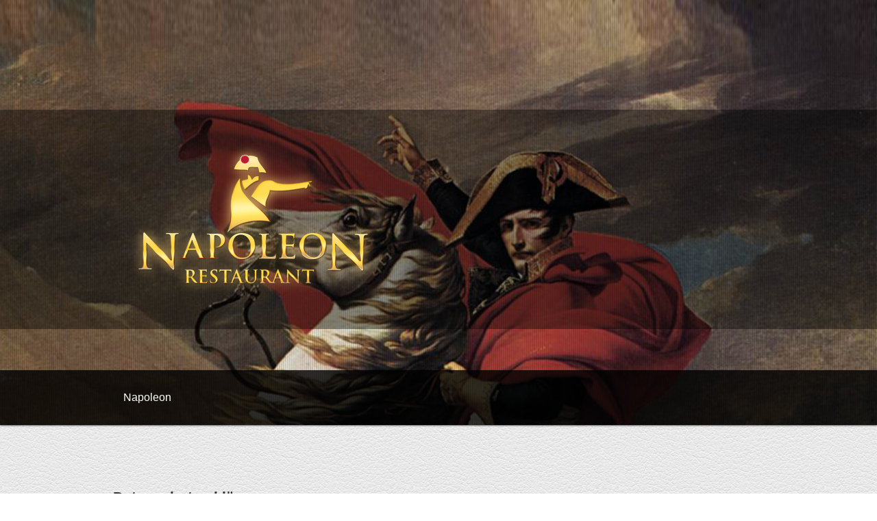

--- FILE ---
content_type: text/html
request_url: http://cafe-napoleon.de/page3/index.html
body_size: 22471
content:
<!doctype html>
	<head>
		<meta charset="utf-8">
		
		
<meta http-equiv="Content-Type" content="text/html; charset=utf-8" />
		<meta name="robots" content="index, follow" />
		<meta name="generator" content="RapidWeaver" />
		
		
		
		<title>Datenschutzerklärung</title>  <!-- Browser Title -->
		<meta name="viewport" content="width=1300" />

       	<link rel="stylesheet" type="text/css" media="screen" href="../rw_common/themes/Droplet/styles.css"  />  <!-- Main Theme Stylesheet -->
		<link rel="stylesheet" type="text/css" media="screen" href="../rw_common/themes/Droplet/colors-benutzerdefinierter-stil-page3.css"  />  <!-- RapidWeaver Color Picker Stylesheet -->

		<!-- Standard RapidWeaver javascript file -->
		<script type="text/javascript" src="../rw_common/themes/Droplet/javascript.js"></script> 

		<!-- jQuery is included in this theme internally -->
		<script type="text/javascript" src="../rw_common/themes/Droplet/js/jquery.min.js"></script> 

		<!-- User / Custom javascript -->
		  

		<!-- Theme specific javascript -->
        <script type="text/javascript" src="../rw_common/themes/Droplet/js/elixir.js"></script>  
		
		<!-- Special CSS styling for custom background images for the ExtraContent area 1. -->
		<style type="text/css">
			.header-bkg-1 { background-image: url(../resources/background1.jpg) !important; -webkit-background-size: cover ; -moz-background-size: cover; -o-background-size: cover; background-size: cover; filter: progid:DXImageTransform.Microsoft.AlphaImageLoader(src='.myBackground.jpg', sizingMethod='scale'); -ms-filter: "progid:DXImageTransform.Microsoft.AlphaImageLoader(src='myBackground.jpg', sizingMethod='scale')";}
			.header-bkg-2 { background-image: url(../resources/background2.jpg) !important; -webkit-background-size: cover ; -moz-background-size: cover; -o-background-size: cover; background-size: cover; filter: progid:DXImageTransform.Microsoft.AlphaImageLoader(src='.myBackground.jpg', sizingMethod='scale'); -ms-filter: "progid:DXImageTransform.Microsoft.AlphaImageLoader(src='myBackground.jpg', sizingMethod='scale')";}
			.header-bkg-3 { background-image: url(../resources/background3.jpg) !important; -webkit-background-size: cover ; -moz-background-size: cover; -o-background-size: cover; background-size: cover; filter: progid:DXImageTransform.Microsoft.AlphaImageLoader(src='.myBackground.jpg', sizingMethod='scale'); -ms-filter: "progid:DXImageTransform.Microsoft.AlphaImageLoader(src='myBackground.jpg', sizingMethod='scale')";}
			.header-bkg-4 { background-image: url(../resources/background4.jpg) !important; -webkit-background-size: cover ; -moz-background-size: cover; -o-background-size: cover; background-size: cover; filter: progid:DXImageTransform.Microsoft.AlphaImageLoader(src='.myBackground.jpg', sizingMethod='scale'); -ms-filter: "progid:DXImageTransform.Microsoft.AlphaImageLoader(src='myBackground.jpg', sizingMethod='scale')";}
			.header-bkg-5 { background-image: url(../resources/background5.jpg) !important; -webkit-background-size: cover ; -moz-background-size: cover; -o-background-size: cover; background-size: cover; filter: progid:DXImageTransform.Microsoft.AlphaImageLoader(src='.myBackground.jpg', sizingMethod='scale'); -ms-filter: "progid:DXImageTransform.Microsoft.AlphaImageLoader(src='myBackground.jpg', sizingMethod='scale')";}
			.header-bkg-6 { background-image: url(../resources/background6.jpg) !important; -webkit-background-size: cover ; -moz-background-size: cover; -o-background-size: cover; background-size: cover; filter: progid:DXImageTransform.Microsoft.AlphaImageLoader(src='.myBackground.jpg', sizingMethod='scale'); -ms-filter: "progid:DXImageTransform.Microsoft.AlphaImageLoader(src='myBackground.jpg', sizingMethod='scale')";}
			.header-bkg-7 { background-image: url(../resources/background7.jpg) !important; -webkit-background-size: cover ; -moz-background-size: cover; -o-background-size: cover; background-size: cover; filter: progid:DXImageTransform.Microsoft.AlphaImageLoader(src='.myBackground.jpg', sizingMethod='scale'); -ms-filter: "progid:DXImageTransform.Microsoft.AlphaImageLoader(src='myBackground.jpg', sizingMethod='scale')";}
			.header-bkg-8 { background-image: url(../resources/background8.jpg) !important; -webkit-background-size: cover ; -moz-background-size: cover; -o-background-size: cover; background-size: cover; filter: progid:DXImageTransform.Microsoft.AlphaImageLoader(src='.myBackground.jpg', sizingMethod='scale'); -ms-filter: "progid:DXImageTransform.Microsoft.AlphaImageLoader(src='myBackground.jpg', sizingMethod='scale')";}
			.header-bkg-9 { background-image: url(../resources/background9.jpg) !important; -webkit-background-size: cover ; -moz-background-size: cover; -o-background-size: cover; background-size: cover; filter: progid:DXImageTransform.Microsoft.AlphaImageLoader(src='.myBackground.jpg', sizingMethod='scale'); -ms-filter: "progid:DXImageTransform.Microsoft.AlphaImageLoader(src='myBackground.jpg', sizingMethod='scale')";}
			.header-bkg-10 { background-image: url(../resources/background10.jpg) !important; -webkit-background-size: cover ; -moz-background-size: cover; -o-background-size: cover; background-size: cover; filter: progid:DXImageTransform.Microsoft.AlphaImageLoader(src='.myBackground.jpg', sizingMethod='scale'); -ms-filter: "progid:DXImageTransform.Microsoft.AlphaImageLoader(src='myBackground.jpg', sizingMethod='scale')";}
		</style>
		
		<script type="text/javascript" src="../rw_common/themes/Droplet/js/navigation/nav-shadow.js"></script>
		<script type="text/javascript" src="../rw_common/themes/Droplet/js/title/fade-in-title.js"></script>
		<script type="text/javascript" src="../rw_common/themes/Droplet/js/logo/logo-none.js"></script>
		<link rel="stylesheet" type="text/css" media="screen" href="../rw_common/themes/Droplet/css/slogan/slogan-none.css" />
		<script type="text/javascript" src="../rw_common/themes/Droplet/js/lightbox.js"></script>
		<link rel="stylesheet" type="text/css" media="screen" href="../rw_common/themes/Droplet/css/sidebar/sidebar-none.css" />
		<link rel="stylesheet" type="text/css" media="screen" href="../rw_common/themes/Droplet/css/body-font/body-helvetica.css" />
		<link rel="stylesheet" type="text/css" media="screen" href="../rw_common/themes/Droplet/css/body-width/body-width-960.css" />
		<link rel="stylesheet" type="text/css" media="screen" href="../rw_common/themes/Droplet/css/navigation-width/nav-width-960.css" />
		<script type="text/javascript" src="../rw_common/themes/Droplet/js/navigation/navigation-lock.js"></script>
		<link rel="stylesheet" type="text/css" media="screen" href="../rw_common/themes/Droplet/css/navigation/nav-translucent-black.css" />
		<link rel="stylesheet" type="text/css" media="screen" href="../rw_common/themes/Droplet/css/header-width/header-width-960.css" />
		<link rel="stylesheet" type="text/css" media="screen" href="../rw_common/themes/Droplet/css/header/hdr-cafe.css" />
		<link rel="stylesheet" type="text/css" media="screen" href="../rw_common/themes/Droplet/css/header/hdr-overlay-vgrooves.css" />
		<link rel="stylesheet" type="text/css" media="screen" href="../rw_common/themes/Droplet/css/header/header-height-200min.css" />
		<link rel="stylesheet" type="text/css" media="screen" href="../rw_common/themes/Droplet/css/title/title-none-bkg.css" />
		<link rel="stylesheet" type="text/css" media="screen" href="../rw_common/themes/Droplet/css/title/title-museo-slab.css" />
		<link rel="stylesheet" type="text/css" media="screen" href="../rw_common/themes/Droplet/css/slogan/slogan-none-bkg.css" />
		<link rel="stylesheet" type="text/css" media="screen" href="../rw_common/themes/Droplet/css/slogan/slogan-size-36px.css" />
		<link rel="stylesheet" type="text/css" media="screen" href="../rw_common/themes/Droplet/css/slogan/slogan-opensansregular.css" />
		<link rel="stylesheet" type="text/css" media="screen" href="../rw_common/themes/Droplet/css/content/content-bkg-disabled.css" />
		<link rel="stylesheet" type="text/css" media="screen" href="../rw_common/themes/Droplet/css/extracontent/ec1-40pct-black.css" />
		<link rel="stylesheet" type="text/css" media="screen" href="../rw_common/themes/Droplet/css/extracontent/ec2-no-bkg.css" />
		<link rel="stylesheet" type="text/css" media="screen" href="../rw_common/themes/Droplet/css/extracontent/ec3-color-picker.css" />
		<link rel="stylesheet" type="text/css" media="screen" href="../rw_common/themes/Droplet/css/ecwidth/ec-3-width-960.css" />
		<link rel="stylesheet" type="text/css" media="screen" href="../rw_common/themes/Droplet/css/background/bkg-white-leather.css" />
				
		
				<link rel='stylesheet' type='text/css' media='all' href='../rw_common/plugins/stacks/stacks.css' />
		<link rel='stylesheet' type='text/css' media='all' href='files/stacks_page_page3.css' />
        
        
        
        
		
        <meta name="formatter" content="Stacks v3.5.9 (4147)" >
		<meta class="stacks3 stack version" id="columns" name="2 Columns (Stacks 2)" content="3.0.0">
		<meta class="stacks3 stack version" id="extracontent" name="ExtraContent" content="">
		

		
		<!-- Pulled from http://code.google.com/p/html5shiv/ -->
		<!--[if lt IE 9]>
			<script src="http://html5shim.googlecode.com/svn/trunk/html5.js"></script>  
		<![endif]-->

	</head>

	<body>

		<header>
			<div id="header-overlay">
				<div class="inner">
					<div id="title-wrapper">
						<div id="site-title" class="in-header"><h1></h1><div id="site-logo"></div></div>
						<div class="clearer"></div>
					</div>
				</div>
				<h2 id="site-slogan"></h2>
				<div id="extraContent1">
					<div class="inner">
						<div id="extraContainer1"></div>
						<div class="clearer"></div>
					</div>
				</div>
			</div>
			<nav id="main-navigation">
				<div class="inner"><ul><li><a href="../index.html" rel="">Napoleon</a></li></ul></div>
			</nav>
		</header>
		
		<div id="extraContent2">
			<div class="inner">
				<div id="extraContainer2"></div>
				<div class="clearer"></div>
			</div>	
		</div>

		<section id="container">
			<div class="inner">
				<div class="added-inset">
					<aside>
						<h3 id="sidebar-title"></h3>
						
						<div id="archives">
							
						</div>
						<div id="extraContent4">
							<div id="extraContainer4"></div>
							<div class="clearer"></div>
						</div>
					</aside>
					<div id="content">
						
<div id='stacks_out_0_page3' class='stacks_top'><div id='stacks_in_0_page3' class=''><div id='stacks_out_2985_page3' class='stacks_out'><div id='stacks_in_2985_page3' class='stacks_in extracontent_stack'><div id="myExtraContent1"><div id='stacks_out_37_page3' class='stacks_out'><div id='stacks_in_37_page3' class='stacks_in columns_stack'><div class='stacks_div stacks_left'><div id='stacks_out_35_page3' class='stacks_out'><div id='stacks_in_35_page3' class='stacks_in image_stack'>
<div class='centered_image' >
    <img class='imageStyle' src='files/stacks-image-ee5035a-36.png' alt='Stacks Image 36'  srcset='files/stacks-image-ee5035a-36.png 1x, files/stacks-image-ee5035a-36@2x.png 2x' />
</div>

</div></div></div><div class='stacks_div stacks_right'><div class='slice empty out'><div class='slice empty in'></div></div></div></div></div></div><!-- #myExtraContent --></div></div><div id='stacks_out_334110_page3' class='stacks_out'><div id='stacks_in_334110_page3' class='stacks_in text_stack'><span style="font-size:21px; font-weight:bold; ">Datenschutzerkl&auml;rung<br /></span><br /><strong>1. Name und Kontaktdaten des f&uuml;r die Verarbeitung Verantwortlichen <br /></strong><br />Diese Datenschutz-Information gilt f&uuml;r die Datenverarbeitung durch das Caf&eacute; Restaurant Napoleon<br />Verantwortlicher: <br />Alfred Kreiten<br />Korneliusmarkt 54/56<br />52076 Aachen, Deutschland<br />eMail: <a href="mailto:napoleon@kornelim&uuml;nster.de">napoleon@kornelim&uuml;nster.de</a><br />Telefon: +49 (0)2408 &ndash; 4779<br />Fax: +49 (0)2408 &ndash; 2604<br /><br /><strong>2. Erhebung und Speicherung personenbezogener Daten sowie Art und Zweck von deren Verwendung<br /></strong><br />a) Beim Besuch der Website<br />Beim Aufrufen unserer Website www.cafe-napoleon.de oder www.cafenapoleon.de werden durch den auf Ihrem Endger&auml;t zum Einsatz kommenden Browser automatisch Informationen an den Server unserer Website gesendet. Diese Informationen werden tempor&auml;r in einem sog. Logfile gespeichert. Folgende Informationen werden dabei ohne Ihr Zutun erfasst und bis zur automatisierten L&ouml;schung gespeichert:<br />&bull;	IP-Adresse des anfragenden Rechners,<br />&bull;	Datum und Uhrzeit des Zugriffs,<br />&bull;	Name und URL der abgerufenen Datei,<br />&bull;	Website, von der aus der Zugriff erfolgt (Referrer-URL),<br />&bull;	verwendeter Browser und ggf. das Betriebssystem Ihres Rechners sowie der Name Ihres Access-Providers.<br />Die genannten Daten werden durch uns zu folgenden Zwecken verarbeitet:<br />&bull;	Gew&auml;hrleistung eines reibungslosen Verbindungsaufbaus der Website,<br />&bull;	Gew&auml;hrleistung einer komfortablen Nutzung unserer Website,<br />&bull;	Auswertung der Systemsicherheit und -stabilit&auml;t sowie<br />&bull;	zu weiteren administrativen Zwecken.<br />Die Rechtsgrundlage f&uuml;r die Datenverarbeitung ist Art.&nbsp;6 Abs.&nbsp;1 S.&nbsp;1 lit.&nbsp;f DSGVO. Unser berechtigtes Interesse folgt aus oben aufgelisteten Zwecken zur Datenerhebung. In keinem Fall verwenden wir die erhobenen Daten zu dem Zweck, R&uuml;ckschl&uuml;sse auf Ihre Person zu ziehen.<br />Dar&uuml;ber hinaus setzen wir beim Besuch unserer Website Cookies sowie Analysedienste ein. N&auml;here Erl&auml;uterungen dazu erhalten Sie unter den Ziff. 4 und 5 dieser Datenschutzerkl&auml;rung.<br />b) Bei Nutzung unseres Kontaktformulars<br />Bei Fragen jeglicher Art bieten wir Ihnen die M&ouml;glichkeit, mit uns &uuml;ber ein auf der Website bereitgestelltes Formular Kontakt aufzunehmen. Dabei ist die Angabe einer g&uuml;ltigen E-Mail-Adresse erforderlich, damit wir wissen, von wem die Anfrage stammt und um diese beantworten zu k&ouml;nnen. Weitere Angaben k&ouml;nnen freiwillig get&auml;tigt werden.<br />Die Datenverarbeitung zum Zwecke der Kontaktaufnahme mit uns erfolgt nach Art.&nbsp;6 Abs.&nbsp;1 S.&nbsp;1 lit.&nbsp;a DSGVO auf Grundlage Ihrer freiwillig erteilten Einwilligung.<br />Die f&uuml;r die Benutzung des Kontaktformulars von uns erhobenen personenbezogenen Daten werden nach Erledigung der von Ihnen gestellten Anfrage automatisch gel&ouml;scht.<br /><br /><strong>3. Weitergabe von Daten<br /><br /></strong>Eine &Uuml;bermittlung Ihrer pers&ouml;nlichen Daten an Dritte zu anderen als den im Folgenden aufgef&uuml;hrten Zwecken findet nicht statt.<br />Wir geben Ihre pers&ouml;nlichen Daten nur an Dritte weiter, wenn:<br />&bull;	Sie Ihre nach Art.&nbsp;6 Abs.&nbsp;1 S.&nbsp;1 lit.&nbsp;a DSGVO ausdr&uuml;ckliche Einwilligung dazu erteilt haben,<br />&bull;	die Weitergabe nach Art.&nbsp;6 Abs.&nbsp;1 S.&nbsp;1 lit.&nbsp;f DSGVO zur Geltendmachung, Aus&uuml;bung oder Verteidigung von Rechtsanspr&uuml;chen erforderlich ist und kein Grund zur Annahme besteht, dass Sie ein &uuml;berwiegendes schutzw&uuml;rdiges Interesse an der Nichtweitergabe Ihrer Daten haben,<br />&bull;	f&uuml;r den Fall, dass f&uuml;r die Weitergabe nach Art.&nbsp;6 Abs.&nbsp;1 S.&nbsp;1 lit.&nbsp;c DSGVO eine gesetzliche Verpflichtung besteht, sowie<br />&bull;	dies gesetzlich zul&auml;ssig und nach Art.&nbsp;6 Abs.&nbsp;1 S.&nbsp;1 lit.&nbsp;b DSGVO f&uuml;r die Abwicklung von Vertragsverh&auml;ltnissen mit Ihnen erforderlich ist.<br /><strong><br /></strong><strong>4. Betroffenenrechte<br /><br /></strong>Sie haben das Recht:<br />&bull;	gem&auml;&szlig; Art.&nbsp;15 DSGVO Auskunft &uuml;ber Ihre von uns verarbeiteten personenbezogenen Daten zu verlangen. Insbesondere k&ouml;nnen Sie Auskunft &uuml;ber die Verarbeitungszwecke, die Kategorie der personenbezogenen Daten, die Kategorien von Empf&auml;ngern, gegen&uuml;ber denen Ihre Daten offengelegt wurden oder werden, die geplante Speicherdauer, das Bestehen eines Rechts auf Berichtigung, L&ouml;schung, Einschr&auml;nkung der Verarbeitung oder Widerspruch, das Bestehen eines Beschwerderechts, die Herkunft ihrer Daten, sofern diese nicht bei uns erhoben wurden, sowie &uuml;ber das Bestehen einer automatisierten Entscheidungsfindung einschlie&szlig;lich Profiling und ggf. aussagekr&auml;ftigen Informationen zu deren Einzelheiten verlangen;<br />&bull;	gem&auml;&szlig; Art.&nbsp;16 DSGVO unverz&uuml;glich die Berichtigung unrichtiger oder Vervollst&auml;ndigung Ihrer bei uns gespeicherten personenbezogenen Daten zu verlangen;<br />&bull;	gem&auml;&szlig; Art.&nbsp;17 DSGVO die L&ouml;schung Ihrer bei uns gespeicherten personenbezogenen Daten zu verlangen, soweit nicht die Verarbeitung zur Aus&uuml;bung des Rechts auf freie Meinungs&auml;u&szlig;erung und Information, zur Erf&uuml;llung einer rechtlichen Verpflichtung, aus Gr&uuml;nden des &ouml;ffentlichen Interesses oder zur Geltendmachung, Aus&uuml;bung oder Verteidigung von Rechtsanspr&uuml;chen erforderlich ist;<br />&bull;	gem&auml;&szlig; Art.&nbsp;18 DSGVO die Einschr&auml;nkung der Verarbeitung Ihrer personenbezogenen Daten zu verlangen, soweit die Richtigkeit der Daten von Ihnen bestritten wird, die Verarbeitung unrechtm&auml;&szlig;ig ist, Sie aber deren L&ouml;schung ablehnen und wir die Daten nicht mehr ben&ouml;tigen, Sie jedoch diese zur Geltendmachung, Aus&uuml;bung oder Verteidigung von Rechtsanspr&uuml;chen ben&ouml;tigen oder Sie gem&auml;&szlig; Art.&nbsp;21 DSGVO Widerspruch gegen die Verarbeitung eingelegt haben;<br />&bull;	gem&auml;&szlig; Art.&nbsp;20 DSGVO Ihre personenbezogenen Daten, die Sie uns bereitgestellt haben, in einem strukturierten, g&auml;ngigen und maschinenlesebaren Format zu erhalten oder die &Uuml;bermittlung an einen anderen Verantwortlichen zu verlangen;<br />&bull;	gem&auml;&szlig; Art.&nbsp;7 Abs.&nbsp;3 DSGVO Ihre einmal erteilte Einwilligung jederzeit gegen&uuml;ber uns zu widerrufen. Dies hat zur Folge, dass wir die Datenverarbeitung, die auf dieser Einwilligung beruhte, f&uuml;r die Zukunft nicht mehr fortf&uuml;hren d&uuml;rfen und<br />&bull;	gem&auml;&szlig; Art.&nbsp;77 DSGVO sich bei einer Aufsichtsbeh&ouml;rde zu beschweren. In der Regel k&ouml;nnen Sie sich hierf&uuml;r an die Aufsichtsbeh&ouml;rde Ihres &uuml;blichen Aufenthaltsortes oder Arbeitsplatzes oder unseres Kanzleisitzes wenden.<br /><strong><br /></strong><strong>5. Widerspruchsrecht<br /><br /></strong>Sofern Ihre personenbezogenen Daten auf Grundlage von berechtigten Interessen gem&auml;&szlig; Art.&nbsp;6 Abs.&nbsp;1 S.&nbsp;1 lit.&nbsp;f DSGVO verarbeitet werden, haben Sie das Recht, gem&auml;&szlig; Art.&nbsp;21 DSGVO Widerspruch gegen die Verarbeitung Ihrer personenbezogenen Daten einzulegen, soweit daf&uuml;r Gr&uuml;nde vorliegen, die sich aus Ihrer besonderen Situation ergeben oder sich der Widerspruch gegen Direktwerbung richtet. Im letzteren Fall haben Sie ein generelles Widerspruchsrecht, das ohne Angabe einer besonderen Situation von uns umgesetzt wird.<br />M&ouml;chten Sie von Ihrem Widerrufs- oder Widerspruchsrecht Gebrauch machen, gen&uuml;gt eine E-Mail an napoleon@kornelim&uuml;nster.de <br /><br /><strong>6. Datensicherheit<br /><br /></strong>Wir verwenden innerhalb des Website-Besuchs das verbreitete SSL-Verfahren (Secure Socket Layer) in Verbindung mit der jeweils h&ouml;chsten Verschl&uuml;sselungsstufe, die von Ihrem Browser unterst&uuml;tzt wird. In der Regel handelt es sich dabei um eine 256 Bit Verschl&uuml;sselung. Falls Ihr Browser keine 256-Bit Verschl&uuml;sselung unterst&uuml;tzt, greifen wir stattdessen auf 128-Bit v3 Technologie zur&uuml;ck. Ob eine einzelne Seite unseres Internetauftrittes verschl&uuml;sselt &uuml;bertragen wird, erkennen Sie an der geschlossenen Darstellung des Sch&uuml;ssel- beziehungsweise Schloss-Symbols in der unteren Statusleiste Ihres Browsers.<br />Wir bedienen uns im &Uuml;brigen geeigneter technischer und organisatorischer Sicherheitsma&szlig;nahmen, um Ihre Daten gegen zuf&auml;llige oder vors&auml;tzliche Manipulationen, teilweisen oder vollst&auml;ndigen Verlust, Zerst&ouml;rung oder gegen den unbefugten Zugriff Dritter zu sch&uuml;tzen. Unsere Sicherheitsma&szlig;nahmen werden entsprechend der technologischen Entwicklung fortlaufend verbessert.<br /><br /><strong>7. Aktualit&auml;t und &Auml;nderung dieser Datenschutzerkl&auml;rung<br /><br /></strong>Diese Datenschutzerkl&auml;rung ist aktuell g&uuml;ltig und hat den Stand Mai 2018.<br />Durch die Weiterentwicklung unserer Website und Angebote dar&uuml;ber oder aufgrund ge&auml;nderter gesetzlicher beziehungsweise beh&ouml;rdlicher Vorgaben kann es notwendig werden, diese Datenschutzerkl&auml;rung zu &auml;ndern. Die jeweils aktuelle Datenschutzerkl&auml;rung kann jederzeit auf der Website unter www.cafe-napoleon.de oder www.cafenapoleon.de von Ihnen abgerufen und ausgedruckt werden.<br /></div></div><div id='stacks_out_334205_page3' class='stacks_out'><div id='stacks_in_334205_page3' class='stacks_in extracontent_stack'><div id="myExtraContent3"><div id='stacks_out_334206_page3' class='stacks_out'><div id='stacks_in_334206_page3' class='stacks_in columns_stack'><div class='stacks_div stacks_left'><div id='stacks_out_334207_page3' class='stacks_out'><div id='stacks_in_334207_page3' class='stacks_in text_stack'><span style="color:#FFFFFF;"><a href="www.cafe-napoleon.de">www.cafe-napoleon.de</a></span><span style="color:#FFFFFF;"> | </span><span style="color:#FFFFFF;"><a href="mailto:napoleon@kornelim&uuml;nster.de">napoleon@kornelim&uuml;nster.de</a></span></div></div></div><div class='stacks_div stacks_right'><div id='stacks_out_334210_page3' class='stacks_out'><div id='stacks_in_334210_page3' class='stacks_in text_stack'><p style="text-align:right;"><span style="color:#FFFFFF;"><a href="../page1/index.html" title="Impressum">Impressum</a></span><span style="color:#FFFFFF;"> | </span><span style="color:#FFFFFF;"><a href="index.html" title="Datenschutzerklärung">Datenschutz</a></span></p></div></div></div></div></div></div><!-- #myExtraContent --></div></div></div></div>

						<div class="clearer"></div>
					</div>
				</div>
			</div>
		</section>
		
		<footer>
			<div id="extraContent3">
				<div id="extraContainer3"></div>
				<div class="clearer"></div>
			</div>
			<div id="breadcrumb"></div>
			<div class="footer-text"></div>
		</footer>

	</body>

</html>

--- FILE ---
content_type: text/css
request_url: http://cafe-napoleon.de/rw_common/themes/Droplet/styles.css
body_size: 37653
content:
/* @override */

/* @group CSS Reset */

html, body, h1, h2, h3, h4, h5, h6, blockquote, span, applet, object, iframe, pre,
a, abbr, acronym, address, big, cite, code, del, dfn, em, img, ins, kbd, q, s, samp,
small, strike, strong, sub, sup, tt, var, b, u, i, center, dl, dt, dd, ol, legend,
table, caption, tbody, tfoot, thead, tr, th, td, article, aside, canvas, details, embed, 
figure, figcaption, footer, header, hgroup, menu, nav, output, ruby, section, summary,
time, mark, audio, video {
	vertical-align: baseline;
	font-weight: inherit;
	font-family: inherit;
	font-style: inherit;
	font-size: 100%;
	border: 0 none;
	outline: 0;
	padding: 0;
	margin: 0;
}

article, aside, details, figcaption, figure, 
footer, header, hgroup, menu, nav, section {
	display: block;
}


/* @end */

/* @group Fonts */


@font-face {
	font-family: 'OpenSansRegular';
	src: url('fonts/OpenSans-Regular-webfont.eot');
	src: local('fonts/OpenSans-Regular-webfont'), url('fonts/OpenSans-Regular-webfont.woff') format('woff'), url('fonts/OpenSans-Regular-webfont.ttf') format('truetype'), url('fonts/OpenSans-Regular-webfont.svgz#webfont') format('svg'), url('fonts/OpenSans-Regular-webfont.svg#webfont') format('svg');
	font-weight: normal;
	font-style: normal;
}

@font-face {
	font-family: 'MuseoSans500';
	src: url('fonts/museosans_500-webfont.eot');
	src: local('fonts/museosans_500-webfont'), url('fonts/museosans_500-webfont.woff') format('woff'), url('fonts/museosans_500-webfont.ttf') format('truetype'), url('fonts/museosans_500-webfont.svgz#webfont') format('svg'), url('fonts/museosans_500-webfont.svg#webfont') format('svg');
	font-weight: normal;
	font-style: normal;
}

@font-face {
	font-family: 'MuseoSlab500';
	src: url('fonts/museo_slab_500-webfont.eot');
	src: local('fonts/museo_slab_500-webfont'), url('fonts/museo_slab_500-webfont.woff') format('woff'), url('fonts/museo_slab_500-webfont.ttf') format('truetype'), url('fonts/museo_slab_500-webfont.svgz#webfont') format('svg'), url('fonts/museo_slab_500-webfont.svg#webfont') format('svg');
	font-weight: normal;
	font-style: normal;
}

@font-face {
  font-family: "FontAwesome";
  src: url('fonts/fontawesome-webfont.eot');
  src: url('fonts/fontawesome-webfont.eot?#iefix') format('eot'), url('fonts/fontawesome-webfont.woff') format('woff'), url('fonts/fontawesome-webfont.ttf') format('truetype'), url('fonts/fontawesome-webfont.svg#FontAwesome') format('svg');
  font-weight: normal;
  font-style: normal;
}

/* @group FontAwesome */

/*  Font Awesome styles
    ------------------------------------------------------- */
[class^="icon-"]:before, [class*=" icon-"]:before {
  font-family: FontAwesome;
  font-weight: normal;
  font-style: normal;
  display: inline-block;
  text-decoration: inherit;
}
a [class^="icon-"], a [class*=" icon-"] {
  display: inline-block;
  text-decoration: none;
}
/* makes the font 33% larger relative to the icon container */
.icon-large:before {
  vertical-align: top;
  font-size: 1.3333333333333333em;
}
.btn [class^="icon-"], .btn [class*=" icon-"] {
  /* keeps button heights with and without icons the same */

  line-height: .9em;
}
li [class^="icon-"], li [class*=" icon-"] {
  display: inline-block;
  width: 1.25em;
  text-align: center;
}
li .icon-large[class^="icon-"], li .icon-large[class*=" icon-"] {
  /* 1.5 increased font size for icon-large * 1.25 width */

  width: 1.875em;
}
li[class^="icon-"], li[class*=" icon-"] {
  margin-left: 0;
  list-style-type: none;
}
li[class^="icon-"]:before, li[class*=" icon-"]:before {
  text-indent: -2em;
  text-align: center;
}
li[class^="icon-"].icon-large:before, li[class*=" icon-"].icon-large:before {
  text-indent: -1.3333333333333333em;
}
/*  Font Awesome uses the Unicode Private Use Area (PUA) to ensure screen
    readers do not read off random characters that represent icons */
.icon-glass:before                { content: "\f000"; }
.icon-music:before                { content: "\f001"; }
.icon-search:before               { content: "\f002"; }
.icon-envelope:before             { content: "\f003"; }
.icon-heart:before                { content: "\f004"; }
.icon-extra:before                 { content: "\f005"; }
.icon-star-empty:before           { content: "\f006"; }
.icon-user:before                 { content: "\f007"; }
.icon-film:before                 { content: "\f008"; }
.icon-th-large:before             { content: "\f009"; }
.icon-th:before                   { content: "\f00a"; }
.icon-th-list:before              { content: "\f00b"; }
.icon-ok:before                   { content: "\f00c"; }
.icon-remove:before               { content: "\f00d"; }
.icon-zoom-in:before              { content: "\f00e"; }

.icon-zoom-out:before             { content: "\f010"; }
.icon-off:before                  { content: "\f011"; }
.icon-signal:before               { content: "\f012"; }
.icon-cog:before                  { content: "\f013"; }
.icon-trash:before                { content: "\f014"; }
.icon-home:before                 { content: "\f015"; }
.icon-file:before                 { content: "\f016"; }
.icon-time:before                 { content: "\f017"; }
.icon-road:before                 { content: "\f018"; }
.icon-download-alt:before         { content: "\f019"; }
.icon-download:before             { content: "\f01a"; }
.icon-upload:before               { content: "\f01b"; }
.icon-inbox:before                { content: "\f01c"; }
.icon-play-circle:before          { content: "\f01d"; }
.icon-repeat:before               { content: "\f01e"; }

/* \f020 doesn't work in Safari. all shifted one down */
.icon-refresh:before              { content: "\f021"; }
.icon-list-alt:before             { content: "\f022"; }
.icon-lock:before                 { content: "\f023"; }
.icon-flag:before                 { content: "\f024"; }
.icon-headphones:before           { content: "\f025"; }
.icon-volume-off:before           { content: "\f026"; }
.icon-volume-down:before          { content: "\f027"; }
.icon-volume-up:before            { content: "\f028"; }
.icon-qrcode:before               { content: "\f029"; }
.icon-barcode:before              { content: "\f02a"; }
.icon-tag:before                  { content: "\f02b"; }
.icon-tags:before                 { content: "\f02c"; }
.icon-book:before                 { content: "\f02d"; }
.icon-bookmark:before             { content: "\f02e"; }
.icon-print:before                { content: "\f02f"; }

.icon-camera:before               { content: "\f030"; }
.icon-font:before                 { content: "\f031"; }
.icon-bold:before                 { content: "\f032"; }
.icon-italic:before               { content: "\f033"; }
.icon-text-height:before          { content: "\f034"; }
.icon-text-width:before           { content: "\f035"; }
.icon-align-left:before           { content: "\f036"; }
.icon-align-center:before         { content: "\f037"; }
.icon-align-right:before          { content: "\f038"; }
.icon-align-justify:before        { content: "\f039"; }
.icon-list:before                 { content: "\f03a"; }
.icon-indent-left:before          { content: "\f03b"; }
.icon-indent-right:before         { content: "\f03c"; }
.icon-facetime-video:before       { content: "\f03d"; }
.icon-picture:before              { content: "\f03e"; }

.icon-pencil:before               { content: "\f040"; }
.icon-map-marker:before           { content: "\f041"; }
.icon-adjust:before               { content: "\f042"; }
.icon-tint:before                 { content: "\f043"; }
.icon-edit:before                 { content: "\f044"; }
.icon-share:before                { content: "\f045"; }
.icon-check:before                { content: "\f046"; }
.icon-move:before                 { content: "\f047"; }
.icon-step-backward:before        { content: "\f048"; }
.icon-fast-backward:before        { content: "\f049"; }
.icon-backward:before             { content: "\f04a"; }
.icon-play:before                 { content: "\f04b"; }
.icon-pause:before                { content: "\f04c"; }
.icon-stop:before                 { content: "\f04d"; }
.icon-forward:before              { content: "\f04e"; }

.icon-fast-forward:before         { content: "\f050"; }
.icon-step-forward:before         { content: "\f051"; }
.icon-eject:before                { content: "\f052"; }
.icon-chevron-left:before         { content: "\f053"; }
.icon-chevron-right:before        { content: "\f054"; }
.icon-plus-sign:before            { content: "\f055"; }
.icon-minus-sign:before           { content: "\f056"; }
.icon-remove-sign:before          { content: "\f057"; }
.icon-ok-sign:before              { content: "\f058"; }
.icon-question-sign:before        { content: "\f059"; }
.icon-info-sign:before            { content: "\f05a"; }
.icon-screenshot:before           { content: "\f05b"; }
.icon-remove-circle:before        { content: "\f05c"; }
.icon-ok-circle:before            { content: "\f05d"; }
.icon-ban-circle:before           { content: "\f05e"; }

.icon-arrow-left:before           { content: "\f060"; }
.icon-arrow-right:before          { content: "\f061"; }
.icon-arrow-up:before             { content: "\f062"; }
.icon-arrow-down:before           { content: "\f063"; }
.icon-share-alt:before            { content: "\f064"; }
.icon-resize-full:before          { content: "\f065"; }
.icon-resize-small:before         { content: "\f066"; }
.icon-plus:before                 { content: "\f067"; }
.icon-minus:before                { content: "\f068"; }
.icon-asterisk:before             { content: "\f069"; }
.icon-exclamation-sign:before     { content: "\f06a"; }
.icon-gift:before                 { content: "\f06b"; }
.icon-leaf:before                 { content: "\f06c"; }
.icon-fire:before                 { content: "\f06d"; }
.icon-eye-open:before             { content: "\f06e"; }

.icon-eye-close:before            { content: "\f070"; }
.icon-warning-sign:before         { content: "\f071"; }
.icon-plane:before                { content: "\f072"; }
.icon-calendar:before             { content: "\f073"; }
.icon-random:before               { content: "\f074"; }
.icon-comment:before              { content: "\f075"; }
.icon-magnet:before               { content: "\f076"; }
.icon-chevron-up:before           { content: "\f077"; }
.icon-chevron-down:before         { content: "\f078"; }
.icon-retweet:before              { content: "\f079"; }
.icon-shopping-cart:before        { content: "\f07a"; }
.icon-folder-close:before         { content: "\f07b"; }
.icon-folder-open:before          { content: "\f07c"; }
.icon-resize-vertical:before      { content: "\f07d"; }
.icon-resize-horizontal:before    { content: "\f07e"; }

.icon-bar-chart:before            { content: "\f080"; }
.icon-twitter-sign:before         { content: "\f081"; }
.icon-facebook-sign:before        { content: "\f082"; }
.icon-camera-retro:before         { content: "\f083"; }
.icon-key:before                  { content: "\f084"; }
.icon-cogs:before                 { content: "\f085"; }
.icon-comments:before             { content: "\f086"; }
.icon-thumbs-up:before            { content: "\f087"; }
.icon-thumbs-down:before          { content: "\f088"; }
.icon-star-half:before            { content: "\f089"; }
.icon-heart-empty:before          { content: "\f08a"; }
.icon-signout:before              { content: "\f08b"; }
.icon-linkedin-sign:before        { content: "\f08c"; }
.icon-pushpin:before              { content: "\f08d"; }
.icon-external-link:before        { content: "\f08e"; }

.icon-signin:before               { content: "\f090"; }
.icon-trophy:before               { content: "\f091"; }
.icon-github-sign:before          { content: "\f092"; }
.icon-upload-alt:before           { content: "\f093"; }
.icon-lemon:before                { content: "\f094"; }
.icon-phone:before                { content: "\f095"; }
.icon-check-empty:before          { content: "\f096"; }
.icon-bookmark-empty:before       { content: "\f097"; }
.icon-phone-sign:before           { content: "\f098"; }
.icon-twitter:before              { content: "\f099"; }
.icon-facebook:before             { content: "\f09a"; }
.icon-github:before               { content: "\f09b"; }
.icon-unlock:before               { content: "\f09c"; }
.icon-credit-card:before          { content: "\f09d"; }
.icon-rss:before                  { content: "\f09e"; }

.icon-hdd:before                  { content: "\f0a0"; }
.icon-bullhorn:before             { content: "\f0a1"; }
.icon-bell:before                 { content: "\f0a2"; }
.icon-certificate:before          { content: "\f0a3"; }
.icon-hand-right:before           { content: "\f0a4"; }
.icon-hand-left:before            { content: "\f0a5"; }
.icon-hand-up:before              { content: "\f0a6"; }
.icon-hand-down:before            { content: "\f0a7"; }
.icon-circle-arrow-left:before    { content: "\f0a8"; }
.icon-circle-arrow-right:before   { content: "\f0a9"; }
.icon-circle-arrow-up:before      { content: "\f0aa"; }
.icon-circle-arrow-down:before    { content: "\f0ab"; }
.icon-globe:before                { content: "\f0ac"; }
.icon-wrench:before               { content: "\f0ad"; }
.icon-tasks:before                { content: "\f0ae"; }

.icon-filter:before               { content: "\f0b0"; }
.icon-briefcase:before            { content: "\f0b1"; }
.icon-fullscreen:before           { content: "\f0b2"; }

.icon-group:before                { content: "\f0c0"; }
.icon-link:before                 { content: "\f0c1"; }
.icon-cloud:before                { content: "\f0c2"; }
.icon-beaker:before               { content: "\f0c3"; }
.icon-cut:before                  { content: "\f0c4"; }
.icon-copy:before                 { content: "\f0c5"; }
.icon-paper-clip:before           { content: "\f0c6"; }
.icon-save:before                 { content: "\f0c7"; }
.icon-sign-blank:before           { content: "\f0c8"; }
.icon-reorder:before              { content: "\f0c9"; }
.icon-list-ul:before              { content: "\f0ca"; }
.icon-list-ol:before              { content: "\f0cb"; }
.icon-strikethrough:before        { content: "\f0cc"; }
.icon-underline:before            { content: "\f0cd"; }
.icon-table:before                { content: "\f0ce"; }

.icon-magic:before                { content: "\f0d0"; }
.icon-truck:before                { content: "\f0d1"; }
.icon-pinterest:before            { content: "\f0d2"; }
.icon-pinterest-sign:before       { content: "\f0d3"; }
.icon-google-plus-sign:before     { content: "\f0d4"; }
.icon-google-plus:before          { content: "\f0d5"; }
.icon-money:before                { content: "\f0d6"; }
.icon-caret-down:before           { content: "\f0d7"; }
.icon-caret-up:before             { content: "\f0d8"; }
.icon-caret-left:before           { content: "\f0d9"; }
.icon-caret-right:before          { content: "\f0da"; }
.icon-columns:before              { content: "\f0db"; }
.icon-sort:before                 { content: "\f0dc"; }
.icon-sort-down:before            { content: "\f0dd"; }
.icon-sort-up:before              { content: "\f0de"; }

.icon-envelope-alt:before         { content: "\f0e0"; }
.icon-linkedin:before             { content: "\f0e1"; }
.icon-undo:before                 { content: "\f0e2"; }
.icon-legal:before                { content: "\f0e3"; }
.icon-dashboard:before            { content: "\f0e4"; }
.icon-comment-alt:before          { content: "\f0e5"; }
.icon-comments-alt:before         { content: "\f0e6"; }
.icon-bolt:before                 { content: "\f0e7"; }
.icon-sitemap:before              { content: "\f0e8"; }
.icon-umbrella:before             { content: "\f0e9"; }
.icon-paste:before                { content: "\f0ea"; }

.icon-user-md:before              { content: "\f200"; }



/* @end */





/* @end */

/* @group General */

html {
}

body {
	-webkit-font-smoothing: antialiased;
	width: 100%;
	height: 100%;
	font-size: 14px;
	line-height: 20px;
	letter-spacing: 0;
	text-rendering: optimizeLegibility;
}

a, a:visited {
	text-decoration: underline;
}

a:hover, a:active {
	text-decoration: none;
}

h1 {
	font-size: 36px;
	margin-bottom: 20px;
}

h2 {
	font-size: 30px;
	margin-bottom: 20px;
}

h3 {
	font-size: 24px;
	margin-bottom: 20px;
}

h4 {
	font-size: 22px;
	margin-bottom: 20px;
}

h5 {
	font-size: 18px;
	margin-bottom: 20px;
}

h6 {
	font-size: 16px;
	margin-bottom: 20px;
}

h1, h2, h3, h4, h5, h6 {
	line-height: 1.45;
	margin: 0;
}

.image-left {
	float: left;
	margin: 12px 30px 12px 0;
}

.image-right {
	float: right;
	margin: 12px 0 12px 30px;
}

.clearer {
	clear: both;
}

.clear-left {
	clear: left;
}

.clearfix:after {
	content: ".";
	display: block;
	clear: both;
	visibility: hidden;
	line-height: 0;
	height: 0;
}
 
.clearfix {
	display: inline-block;
}
 
html[xmlns] .clearfix {
	display: block;
}
 
* html .clearfix {
	height: 1%;
}

.ie7 img, .iem7 img {
    -ms-interpolation-mode: bicubic
}

blockquote {
	margin-left: 24px;
	font-family: MuseoSlab500, Georgia, "Times New Roman", Times, serif;
	padding-left: 12px;
	border-left: 2px solid #b1b1b1;
	padding-top: 4px;
	padding-bottom: 4px;
}

strong {
	font-weight: bold;
}

em {
	font-style: italic;
}

ul {
	list-style-position: inside;
	padding-left: 15px;
}

header, nav, section, article, aside, footer, hgroup 
{ 
	display: block;
}

/* @end */

/* @group Layout */

body {
	color: #363636;
}

.inner, #extraContainer1, #container {
	width: 960px;
	margin-left: auto;
	margin-right: auto;	
}

header {
	position: relative;
}

#header-overlay {
	width: 100%;
	height: 100%;
	padding-bottom: 140px;
}

#title-wrapper {
	display: block;
	width: 100%;
	height: 100px;
}

#site-title {
	float: right;
}

#site-title h1 {
	font-size: 24px;
	font-weight: normal;
	font-style: normal;
	font-variant: normal;
	letter-spacing: -1px;
}

.in-header {
	letter-spacing: -2px;
	float: right;
	position: relative;
	top: 40px;
	height: 38px;
	-webkit-border-radius: 4px;
	-moz-border-radius: 4px;
	border-radius: 4px;
}

.in-navigation {
	height: 80px;
	line-height: 80px;
	padding-right: 20px;
	border-left: 1px solid rgba(0, 0, 0, 0.35);
}


.in-navigation #site-logo{
	margin-top: 14px;
}

h1.in-navigation {
	height: 80px;
	line-height: 80px;
	float: left;
	padding-left: 20px;
	border-left: 1px solid rgba(255, 255, 255, 0.1);
}

.in-header h1 {
	display: inline-block;	
	float: left;
}

.in-header #site-logo {
}

#site-logo {
	display: inline-block;
	text-align: center;	
	float: left;
}

#site-logo, #site-logo img {
	width: auto;
	height: 40px;
}

h2#site-slogan {
	text-align: center;
	color:  #fff;
	position: relative;
	top: 40px;
	letter-spacing: -2px;
}

nav#main-navigation {
	position: absolute;
	bottom: 0px;
	height: 80px;
	width: 100%;
	z-index: 12000;
	font-size: 16px;
}

.navigation-shadow {
	-webkit-box-shadow: 0px 1px 2px 0 rgba(0,0,0,0.6);
	-moz-box-shadow: 0px 1px 2px 0 rgba(0,0,0,0.6);
	-o-box-shadow: 0px 1px 2px 0 rgba(0,0,0,0.6);
	box-shadow: 0px 1px 2px 0 rgba(0,0,0,0.6);
}

aside {
	width:  240px;
	float: right;
	display: block;
}

h3#sidebar-title {
	font-size: 18px;
	font-weight: normal;
	font-style: normal;
}

#container .inner {
	padding: 40px 0;
	-webkit-box-shadow: 0 1px 5px rgba(0, 0, 0, 0.60);
	-moz-box-shadow: 0 1px 5px rgba(0, 0, 0, 0.60);
	-o-box-shadow: 0 1px 5px rgba(0, 0, 0, 0.60);
	box-shadow: 0 1px 5px rgba(0, 0, 0, 0.60);
}

#container .added-inset {
	padding-top: 0;
	padding-bottom: 0;
	margin: 0 40px;
}

#content {
	margin: 0 280px 0 0;
}

#extraContent1 {
	width: 100%;
	margin-top: 60px;
}

#extraContainer1 {
}

#extraContent2 {
	width: 100%;
	padding: 30px 0;
	z-index: 100;
	position: relative;
	border-bottom-style: solid;
	border-bottom-width: 1px;
}

#extraContent3 {
	margin-left: auto;
	margin-right: auto;
}

footer {
	border-top-style: solid;
	border-top-width: 1px;
	padding-top: 40px;
	padding-bottom: 80px;
	background-color: #f3f4f3;
}

.footer-text {
	text-align: center;
	margin-top: 20px;
}

/* @end */

/* @group Navigation */

nav#main-navigation>.inner>ul {
	list-style-type: none;
	margin: 0;
	padding: 0;
	height: 80px;
	position: relative;
	float: left;
	overflow: visible;
}

nav#main-navigation>.inner>ul>li {
	display: block;
	float: left;
	position: relative;
}

nav#main-navigation>.inner>ul>li>a {
	text-decoration: none;
	height: 77px;
	line-height: 74px;
	display: block;
	padding-right: 20px;
	padding-left: 20px;
	font-weight: normal;
	font-style: normal;
	padding-top: 3px;
}

nav#main-navigation>.inner>ul>li.hasChild>a {
}

nav#main-navigation ul li a:hover, nav#main-navigation>.inner>ul>li>a.current, nav#main-navigation>.inner>ul>li>a.currentAncestor {
	border-top-style: solid;
	border-top-width: 3px;
	padding-top: 0;
}

nav#main-navigation>.inner>ul>li.hasChild>a:hover, nav#main-navigation>.inner>ul>li.hasChild>a.current, nav#main-navigation>.inner>ul>li.hasChild>a.currentAncestor {
	border-top-style: solid;
	border-top-width: 3px;
	padding-top: 0;
}

nav#main-navigation>.inner>ul>li>a:hover, nav#main-navigation>.inner>ul>li>a.current, nav#main-navigation>.inner>ul>li>a.currentAncestor {
}

nav#main-navigation ul ul {
	position: absolute;
	list-style-type: none;
	display: none;
	padding: 1px 0 0;
	-webkit-border-bottom-right-radius: 4px;
	-webkit-border-bottom-left-radius: 4px;
	-moz-border-radius-bottomright: 4px;
	-moz-border-radius-bottomleft: 4px;
	border-bottom-right-radius: 4px;
	border-bottom-left-radius: 4px;
	overflow: visible;
	-webkit-box-shadow:  0px 1px 2px 0px rgba(0, 0, 0, 0.55);
	-moz-box-shadow:  0px 1px 2px 0px rgba(0, 0, 0, 0.55);
	-o-box-shadow:  0px 1px 2px 0px rgba(0, 0, 0, 0.55);
	box-shadow: 0px 1px 2px 0px rgba(0, 0, 0, 0.55);
	margin-top: -1px;
}

nav#main-navigation ul ul li {
	position: relative;
}

nav#main-navigation ul ul li a {
	height: 30px;
	line-height: 30px;
	width: 180px;
	display: block;
	padding-right: 20px;
	padding-left: 20px;
	text-decoration: none;
	font-size: 14px;
}

nav#main-navigation ul li.hasChild>a {
}

nav#main-navigation ul ul li.hasChild>a {
}


nav#main-navigation ul ul li a:hover, nav#main-navigation>.inner>ul>ul>li>a.current, nav#main-navigation>.inner>ul>ul>li>a.currentAncestor {
	border-top: none;
}


nav#main-navigation ul ul li.hasChild>a:hover, nav#main-navigation ul ul li.hasChild>a.current, nav#main-navigation ul ul li.hasChild>a.currentAncestor {
}

nav#main-navigation ul ul li.lastChild {
	-webkit-border-bottom-right-radius: 4px;
	-webkit-border-bottom-left-radius: 4px;
	-moz-border-radius-bottomright: 4px;
	-moz-border-radius-bottomleft: 4px;
	border-bottom-right-radius: 4px;
	border-bottom-left-radius: 4px;
	padding-bottom: 12px;
}

nav#main-navigation ul ul li.firstChild {
	padding-top: 12px;
}

nav#main-navigation ul ul ul {
	position: absolute;
	left: 220px;
	z-index: 800;
	top: -12px;
	-webkit-border-radius: 4px;
	-moz-border-radius: 4px;
	border-radius: 4px;
}

nav#main-navigation ul ul ul:hover {
}

nav#main-navigation ul ul ul li.firstChild {
	-webkit-border-top-left-radius: 4px;
	-webkit-border-top-right-radius: 4px;
	-moz-border-radius-topleft: 4px;
	-moz-border-radius-topright: 4px;
	border-top-left-radius: 4px;
	border-top-right-radius: 4px;
}



/* @end */

/* @group Blog */

#archives {
	margin-top: 30px;
	margin-bottom: 30px;
}

#archives a {
	text-decoration: none;
}

.blogBadge {
}

.blogEntryTopperImg {
	width: 100%;
	height: auto;
	-webkit-border-radius: 6px;
	-moz-border-radius: 6px;
	border-radius: 6px;
}

.blogEntryTopper_wrapper {
	position: relative;
	margin-bottom: 20px;
}

/* @group Tag Cloud */
ul.blog-tag-cloud {
	text-align: left;
	display: block;
	list-style-type: none;
	padding: 0;
	list-style-position: inside;
	margin: 20px 0 0;
}

ul.blog-tag-cloud a, ul.blog-tag-cloud a:visited, ul.blog-tag-cloud a:link{
	text-decoration: none;
	height: 25px;
	line-height: 25px;
	background: url(images/tag_right_side.png) repeat-x right center;
	display: inline-block;
	color: #656565 !important;
	text-shadow: #f1f1f1 0 1px 0;
	padding: 0 9px 0 5px;
}

ul.blog-tag-cloud a:hover {
	text-decoration: none;
}

ul.blog-tag-cloud li {
	display: inline-block;
	padding: 0 0 0 12px;
	position: relative;
	list-style-position: inside;
	list-style-type: none;
	background: url(images/tag_left_side.png) no-repeat left center;
	white-space: nowrap;
	line-height: 25px;
	height: 25px;
	margin: 0 0 3px;
	font-size: 10px;
	font-weight: normal;
	font-style: normal;
}

.blog-tag-size-1 {
}

.blog-tag-size-2 {
}

.blog-tag-size-3 {
}

.blog-tag-size-4 {
}

.blog-tag-size-5 {
}

.blog-tag-size-6 {
}

.blog-tag-size-7 {
}

.blog-tag-size-8 {
}

.blog-tag-size-9 {
}

.blog-tag-size-10 {
}

.blog-tag-size-11 {
}

.blog-tag-size-12 {
}

.blog-tag-size-13 {
}

.blog-tag-size-14 {
}

.blog-tag-size-15 {
}

.blog-tag-size-16 {
}

.blog-tag-size-17 {
}

.blog-tag-size-18 {
}

.blog-tag-size-19 {
}

.blog-tag-size-20 {
}

/* @end */

/* @group Archive Page */

.blog-archive-background {
}

.blog-archive-headings-wrapper {
	margin-bottom: 30px;
}

.blog-archive-entries-wrapper {
}

.blog-archive-entries-wrapper .blog-entry {
}

.blog-archive-month {
	font-size: 22px;
	font-weight: normal;
	font-style: normal;
}

.blog-archive-link {
}

.blog-archive-link a:link, .blog-archive-link a:visited {
	text-decoration: none;
}	
/* @end */

.blog-entry {
	position: relative;
	margin-bottom: 60px;
}

.lastBlogChild {
	margin-bottom: 0;
	padding-bottom: 0;
}

.blog-entry .image-left,
.blog-entry .image-right {
}

h1.blog-entry-title {
	padding: 0;
	margin: 0;
}

.blog-entry-title a {
	text-decoration: none;
	font-weight: normal;
	font-style: normal;
	font-size: 26px;
	display: inline-block;
	position: relative;
	margin: 0 0 8px;
	line-height: 1.2;
	letter-spacing: -1px;
}

.blog-entry-title a:hover {
	text-decoration: none;
}

.blog-entry-date {
	margin-bottom: 30px;
	line-height: 14px;
}

.blog-entry-body {
}

p.blog-entry-tags {
	margin: 20px 0 0;
}

p.blog-entry-tags a, p.blog-entry-tags a:visited {
}

p.blog-entry-tags a:hover {
}

.blog-entry-comments {
}

.blog-entry-comments:hover {
}

.blog-entry-comments a, .blog-entry-comments a:visited {
}

.blog-entry-comments a:hover {
}

/*styles the category link in the main entry */
.blog-entry-category {
}

.blog-entry-category a:link,
.blog-entry-category a:visited {
}

.blog-entry-category a:hover {
}

/* styles the archives in the blog sidebar */

#blog-archives {
	margin-top: 20px;
}

#blog-archives br {
}

.blog-archive-link-enabled:before {
	padding-right: 6px;
}

#blog-archives a, #blog-archives a:visited {
}

#blog-archives a:hover {
}

.blog-archive-link-disabled:before {
	content: '\f017';
	margin-right: 6px;
	text-decoration: none;
	font-style: normal;
	font-variant: normal;
	font-family: FontAwesome;
}

a.blog-archive-link-enabled:hover, .blog-archive-link-disabled:hover {
}
/* Styles the blog categories in the blog sidebar */

#blog-categories {
}

#blog-categories a, #blog-categories a:visited {
}

.blog-category-link-enabled:before {
	padding-right: 6px;
}

.blog-category-link-enabled, .blog-category-link-disabled {
}

#blog-categories a:hover {
}

.blog-category-link-disabled {
}

.blog-category-link-enabled:hover, .blog-category-link-disabled:hover {
}

#blog-categories br {
}

/* Styles the blog RSS feeds in the blog sidebar */
#blog-rss-feeds {
	margin-top: 20px;
}

#blog-rss-feeds br  {
}

a.blog-rss-link,
a.blog-comments-rss-link, a:link.blog-rss-link,
a:link.blog-comments-rss-link, a:visited.blog-rss-link,
a:visited.blog-comments-rss-link {
}

a.blog-rss-link:hover {
}

/* Read More links */

.blog-read-more {
	display: block;
	margin: 20px 0 0;
	padding: 0;
}

.blog-read-more a, .blog-read-more a:visited {
	display: inline-block;
}

.blog-read-more a:hover, .blog-read-more a:active {
}

.blog-read-more:before {
	content: '\f002';
	font-family: FontAwesome;
	margin-right: 6px;
}


/* @end */

/* @group File Sharing */

.filesharing-description {
	margin-bottom: 40px;
}

.filesharing-item {
	-webkit-border-radius: 4px;
	-moz-border-radius: 4px;
	border-radius: 4px;
	padding: 20px 0;
}

.filesharing-item-title {
}

.filesharing-item-title a, .filesharing-item-title a:visited {
	font-size: 18px;
	text-decoration: none;
}

.filesharing-item-title a:hover {
}

.filesharing-item-description {
}

/* @end */

/* @group Photo Album */

/* @group Single View */

.photo-background {
	text-align: center;
}

.photo-background p{
}

.photo-navigation {
	margin-bottom: 20px;
}

.photo-links {
}

.photo-navigation a:link, .photo-navigation a:visited {
}

.photo-navigation a:hover {
}

.photo-frame {
	background-color: #fff;
	padding: 40px;
	-webkit-box-shadow:  0px 1px 3px 0px rgba(0, 0, 0, 0.3);
	-moz-box-shadow:  0px 1px 3px 0px rgba(0, 0, 0, 0.3);
	-o-box-shadow:  0px 1px 3px 0px rgba(0, 0, 0, 0.3);
	box-shadow:  0px 1px 3px 0px rgba(0, 0, 0, 0.3);
	-webkit-border-radius: 4px;
	-moz-border-radius: 4px;
	border-radius: 4px;
	margin-bottom: 60px;
}

.photo-background p.photo-title {
	font-size: 24px;
	margin-bottom: 20px;
	letter-spacing: -1px;
}

.photo-background p.photo-caption {
	font-weight: normal;
	font-style: normal;
}

/* @group EXIF data */
/* Data wrapper */
.exif-data {
	padding-bottom: 72px;
}

.exif-data p {
}

/* p tag classes for all exif data */
p.exif-version {
}

p.exif-colour-space {
}

p.exif-focal-length {
}

p.exif-dimensions {
}

p.exif-pixel-y-dimension {
}

p.exif-pixel-x-dimension {
}

p.exif-oecf-value {
}

p.exif-subsec-time-original {
}

p.exif-exposure-mode {
}

p.exif-spatial-frequency-response {
}

p.exif-scene-capture-type {
}

p.exif-subject-location {
}

p.exif-shutter-speed {
}

p.exif-datetime-original {
}

p.exif-subsec-time {
}

p.exif-compressed-bits-per-pixel {
}

p.exif-flash-energy {
}

p.exif-saturation {
}

p.exif-brightness {
}

p.exif-exposure-time {
}

p.exif-f-number {
}

p.exif-file-source {
}

p.exif-gain-control {
}

p.exif-subject-area {
}

p.exif-cfa-pattern {
}

p.exif-scene-type {
}

p.exif-white-balance {
}

p.exif-flash {
}

p.exif-exposure-index {
}

p.exif-flashpix-version {
}

p.exif-device-setting-description {
}

p.exif-focalplane-x-resolution {
}

p.exif-image-uniqueid {
}

p.exif-components-configuration {
}

p.exif-light-source {
}

p.exif-sensing-method {
}

p.exif-aperture {
}

p.exif-sharpness {
}

p.exif-exposure-program {
}

p.exif-subject-distance {
}

p.exif-subsec-time-digitized {
}

p.exif-contrast {
}

p.exif-focalplane-resolution-unit {
}

p.exif-gamma {
}

p.exif-35mm-focal-length {
}

p.exif-datetime-digitized {
}

p.exif-subject-distance-range {
}

p.exif-custom-rendered {
}

p.exif-max-aperture {
}

p.exif-sound-file {
}

p.exif-metering-mode {
}

p.exif-spectral-sensitivity {
}

p.exif-exposure-bias {
}

p.exif-focalplane-y-resolution {
}

p.exif-iso-rating {
}

p.exif-maker-note {
}

p.exif-digital-zoom-ratio {
}

p.exif-user-comment {
}
/* @end */

/* @end */

/* @group Index Page View */

.album-title {
	font-size: 24px;
	margin-bottom: 20px;
}

.album-description {
	margin-bottom: 40px;
}


.album-wrapper {
	position: relative;
	z-index: 1;
}

.thumbnail-wrap {
	position: relative;
	display:inline;
	float: left;
	margin-bottom: 40px;
	margin-right: 40px;
}

.thumbnail-frame {
	position: relative;
	display: block;
}

.thumbnail-frame img {
	-webkit-border-radius: 4px;
	-moz-border-radius: 4px;
	border-radius: 4px;
}



.thumbnail-frame a {
}

.thumbnail-frame a:hover {
}


.thumbnail-caption {
	text-align: left;
	margin-top: 4px;
	display: block;
	position: relative;
	font-size: 10px;
	white-space: pre-line;
	width: 100%;
	overflow: hidden;
}
	
/* @end */
	
/* @end */

/* @group Quicktime Page */

.movie-description {
}
	
/* @end */

/* @group Quicktime Album */

/* @group Index Page View */

.movie-page-title {
	margin: 0 0 12px;
	padding: 0;
	text-decoration: none;
	font: 22px/26px MuseoSlab500, Georgia, "Times New Roman", Times, serif;
}

.movie-page-description {
	display: block;
	margin-bottom: 30px;
}

.movie-thumbnail-frame {
	margin-right: 12px;
	margin-bottom: 48px;
	float: left;
	display: block;
}

.movie-thumbnail-frame img {
}

.movie-thumbnail-caption {
	margin: 0;
	text-align: center;
	padding-left: 0;
	padding-right: 0;
	overflow: hidden;
	font-size: 10px;
}
	
/* @end */

/* @group Single Page View */
.movie-background {
}

.movie-title {
}

.movie-frame {
}

	
/* @end */


/* @end */

/* @group Forms */
form {
	margin: 0;
	padding: 0;
}

label {
}

.message-text {
} 

.required-text {
	font-weight: bold;
} 

.form-input-field {
	border: 1px solid #babab9;
	padding: 8px;
	font-size: 16px;
	-webkit-border-radius: 4px;
	-moz-border-radius: 4px;
	border-radius: 4px;
	-webkit-transition-property: border-color, -webkit-box-shadow;
	transition-property: border-color, box-shadow;
	-webkit-transition-duration: 300ms;
	transition-duration: 300ms;
	-webkit-box-shadow:  inset 0px 0px 3px 0px #efefef;
	-moz-box-shadow:  inset 0px 0px 3px 0px #efefef;
	-o-box-shadow:  inset 0px 0px 3px 0px #efefef;
	box-shadow: inset 0px 0px 0px 3px #efefef;
	width: 95%;
}
	

.form-input-field:focus {
	outline: 0;
	-webkit-box-shadow: none;
	-moz-box-shadow: none;
	-o-box-shadow: none;
	box-shadow: none;
} 

/* @end */

/* @group Breadcrumb Trail */

#breadcrumb {
	margin: 0;
	padding: 0;
}

#breadcrumb ul {
	list-style-type: none;
	margin: 0;
	list-style-image: none;
	padding: 0;
	text-align: center;
	padding: 20px 0;
}

#breadcrumb li {
	display: inline-block;
}

#breadcrumb li:before {
	content: '' !important;
	padding: 0 !important;
	margin: 0 !important;
}

#breadcrumb li a {
	margin: 0;
	text-decoration: none;
}

#breadcrumb li.lastItem a {
	font-weight: bold;
}

#breadcrumb .lastItem {
}
	
/* @end */

/* @group ExtraContent */


#myExtraContent1,#myExtraContent2,#myExtraContent3 {
	display: none;
}

/* @group ExtraContent Columns */

/*
CSS code for ExtraContent Columns Snippets*/

.column { 
	float: left;
}

.one { 
	width: 100%; 
}

.two { 
	width: 50%; 
}

.three { 
	width: 33%; 
}

.four { 
	width: 25%; 
}

.five { 
	width: 20%; 
}

.two3rds { 
	width: 66%; 
}

.three4ths { 
	width: 75%; 
}

.four5ths { 
	width: 80%; 
}

.column .content { 
	width: 90% ! important; 
	margin: 0 auto; 
	padding: 0 ! important; 
	float: none ! important;
}

/* @end */



/* @end */

/* @group Disqus Commenting */


#disqus_thread {
	overflow:hidden;
}

#dsq-comments-title {
    clear:none !important;
} 

#dsq-content .dsq-options {
    clear:none !important;
}

#dsq-thread-settings  {
    clear:none !important;
}

#dsq-content div {
    clear:none !important;
}

.dsq-login-buttons li {
    clear:none !important;
    margin-bottom: 25px!important;
}

/* @end */

/* @group Theme FAQ */


#themefaqOverlay {
	z-index: 2999;
	overflow: auto;
	padding: 80px 0;
	display: block;
}

#themefaqWrapper {
	width: 624px;
	z-index: 3000;
	webkit-border-radius: 4px;
	-moz-border-radius: 4px;
	border-radius: 4px;
	border: 1px solid #000;
	background-color: rgba(34,34,34,0.94);
	background-image: url(images/themefaqHighlight.png);
	background-repeat: repeat-x;
	background-position: 0 top;
	-webkit-box-shadow: 0px 1px 24px rgba(0,0,0,0.8), inset 0px 0px 1px rgba(50,50,50,1); 
	box-shadow: 0px 1px 24px rgba(0,0,0,0.8), inset 0px 0px 1px rgba(50,50,50,1);
	color: #abadb9;
	padding: 24px;
	font-weight: normal;
	font-style: normal;
	opacity: 0;
	display: block;
	margin-right: auto;
	margin-left: auto;
}

#themefaqWrapper h3 {
	color: #90919b;
	font: 20px/26px MuseoSlab500, "Lucida Grande", Lucida, Verdana, sans-serif;
	margin-bottom: 18px;
	text-shadow: #050505 0 1px 0;
}

#themefaqAccordion a.themefaqQuestion {
	font: normal 15px/18px "Lucida Grande", Lucida, Verdana, sans-serif;
	text-decoration: none;
	display: block;
	webkit-border-radius: 4px;
	-moz-border-radius: 4px;
	border-radius: 4px;
	border: 1px solid #000;
	margin-top: 4px;
	margin-bottom: 4px;
	padding: 8px;
	background-color: rgba(50,50,50,0.9);
	background-image: url(images/themefaqHighlightSmall.png);
	background-repeat: repeat-x;
	background-position: 0 top;
	-webkit-box-shadow: 0px 1px 4px rgba(0,0,0,0.4), inset 0px 0px 1px rgba(82,82,82,1); 
	box-shadow: 0px 1px 4px rgba(0,0,0,0.4), inset 0px 0px 1px rgba(82,82,82,1);
	color: #c2c4d2;
}


#themefaqAccordion a.themefaqQuestion:hover {
	color: #858791;
}

#themefaqAccordion a.ui-state-active, #themefaqAccordion a.ui-state-active:hover {
	color: #3daeee;
	-webkit-animation-duration: 3.25s;
	-webkit-animation-name: pulse;
	-webkit-animation-timing-function: ease-in;
	-webkit-animation-iteration-count: infinite;
	
}

.themefaqAnswer p {
	padding: 10px;
}

@-webkit-keyframes pulse { 
	from {
	-webkit-box-shadow:  inset 0px 0px 1px #fff, 0px 0px 12px rgba(61,174,238,0.15); 
	} 
	60% {
	-webkit-box-shadow: inset 0px 0px 1px #fff, 0px 0px 12px rgba(61,174,238,0.92); 
	} 
	to {
	-webkit-box-shadow: inset 0px 0px 1px #fff, 0px 0px 12px rgba(61,174,238,0.15); 
	}

}





/* @end */

/* @group View.js (LightBox) */

.viewer li{
	-webkit-transition: width 600ms cubic-bezier(0.075, 0.820, 0.165, 1.000);
	-moz-transition: width 600ms cubic-bezier(0.075, 0.820, 0.165, 1.000);
	transition: width 600ms cubic-bezier(0.075, 0.820, 0.165, 1.000);
}

.viewer li.current img{
	-webkit-box-shadow:0 10px 20px rgba(0, 0, 0, 0.3),transparent 0 0 0,transparent 0 0 0,transparent 0 0 0,transparent 0 0 0;
	-moz-box-shadow:0 10px 20px rgba(0, 0, 0, 0.3),transparent 0 0 0,transparent 0 0 0,transparent 0 0 0,transparent 0 0 0;
	box-shadow:0 10px 20px rgba(0, 0, 0, 0.3),transparent 0 0 0,transparent 0 0 0,transparent 0 0 0,transparent 0 0 0;
}

.viewer .caption{
	visibility: hidden;
	opacity: 0;
	-webkit-transition: opacity 1.5s ease-in-out;
	-moz-transition: opacity 1.5s ease-in-out;
	transition: opacity 1.5s ease-in-out;
}

.viewer .current .caption{
	opacity: 100;
	visibility: visible;
	color: #fff;
}



/* @end */


--- FILE ---
content_type: text/css
request_url: http://cafe-napoleon.de/rw_common/themes/Droplet/colors-benutzerdefinierter-stil-page3.css
body_size: 1624
content:
a, a:visited {
	color: #FF0000;
}

a:hover, a:active {
	color: #BF0000;
}


body {
	background-color: #FFFFFF;
}

#extraContent1 {
	color: %colour_ec_one_text%;
}

#extraContent2 {
	border-bottom-color: #000000;
	background-color: #000000;	
	color: #363636;
}

#extraContent3 {
	color: #FFFFFF;
}

footer {
	border-top-color: #000000;
	background-color: #000000;	
}

#container {
	color:  #363636;
}

header {
	background-color: #FFFFFF;
}

#extraContent1 {
	color: #FFFFFF;	
}

#extraContent1 a, #extraContent1 a:visited {
	color: #FF0000;
}

#extraContent1 a:hover, #extraContent1 a:active {
	color: #BF0000;
}

#extraContent2 a, #extraContent2 a:visited {
	color: #FF0000;
}

#extraContent2 a:hover, #extraContent2 a:active {
	color: #BF0000;
}

#extraContent3 a, #extraContent3 a:visited {
	color: #FF0000;
}

#extraContent3 a:hover, #extraContent3 a:active {
	color: #BF0000;
}

#container .inner {
	background-color: #FFFFFF;
}

#site-title h1 {
	color: #FFFFFF;
}

h2#site-slogan {
	color:  #FFFFFF;
}

nav#main-navigation ul li a:hover, nav#main-navigation>.inner>ul>li>a.current, nav#main-navigation>.inner>ul>li>a.currentAncestor {
	border-top-color: #FF0000;
}

nav#main-navigation>.inner>ul>li.hasChild>a:hover, nav#main-navigation>.inner>ul>li.hasChild>a.current, nav#main-navigation>.inner>ul>li.hasChild>a.currentAncestor {
	border-top-color: #FF0000;
}

#breadcrumb a, #breadcrumb a:visited, .footer-text a, .footer-text a:visited {
	color: #FF0000;
}

#breadcrumb a:hover, #breadcrumb a:active, .footer-text a:hover, .footer-text a:active {
	color: #BF0000;
}

#breadcrumb, .footer-text {
	color: #FFFFFF;
}

--- FILE ---
content_type: text/css
request_url: http://cafe-napoleon.de/rw_common/themes/Droplet/css/slogan/slogan-none.css
body_size: 34
content:
h2#site-slogan {
	display: none;
}

--- FILE ---
content_type: text/css
request_url: http://cafe-napoleon.de/rw_common/themes/Droplet/css/sidebar/sidebar-none.css
body_size: 75
content:
aside {
	display: none;
}

#content {
	margin-left: 0;
	margin-right: 0;
}


--- FILE ---
content_type: text/css
request_url: http://cafe-napoleon.de/rw_common/themes/Droplet/css/body-font/body-helvetica.css
body_size: 79
content:
body {
	font-family: "Helvetica Neue", Arial, Helvetica, Geneva, sans-serif;
}


--- FILE ---
content_type: text/css
request_url: http://cafe-napoleon.de/rw_common/themes/Droplet/css/body-width/body-width-960.css
body_size: 72
content:
#container, #container .inner, #extraContent2 .inner {
	width: 960px;
}


--- FILE ---
content_type: text/css
request_url: http://cafe-napoleon.de/rw_common/themes/Droplet/css/navigation-width/nav-width-960.css
body_size: 43
content:
#main-navigation .inner {
	width: 960px;
}


--- FILE ---
content_type: text/css
request_url: http://cafe-napoleon.de/rw_common/themes/Droplet/css/navigation/nav-translucent-black.css
body_size: 1936
content:
/* @group Navigation */
.in-navigation {
	border-left: 1px solid rgba(0, 0, 0, 0.35);
}

h1.in-navigation {
	border-left: 1px solid rgba(256, 256, 256, 0.1);
	color: #ffffff !important;
}

nav#main-navigation {
	background-color: #000;
	background-color: rgba(0, 0, 0, 0.8);
	color: #fff;
}

nav#main-navigation>.inner>ul>li>a {
	color: #fff;
}

nav#main-navigation ul li a:hover, nav#main-navigation>.inner>ul>li>a.current, nav#main-navigation>.inner>ul>li>a.currentAncestor {
	background-color: #575857;
	background-color: rgba(57, 57, 57, 0.85);
}

nav#main-navigation>.inner>ul>li.hasChild>a:hover, nav#main-navigation>.inner>ul>li.hasChild>a.current, nav#main-navigation>.inner>ul>li.hasChild>a.currentAncestor {
	background: #575857 url(../../images/nav-white-arrow.png) no-repeat center bottom;;
	background: rgba(57, 57, 57, 0.85) url(../../images/nav-white-arrow.png) no-repeat center bottom;;
}

nav#main-navigation ul ul {
	color: #fff;
	background-color: #000;
	background-color: rgba(0, 0, 0, 0.9);
}

nav#main-navigation ul ul li a {
	color: #909397;
}

nav#main-navigation ul li.hasChild>a {
	background: url(../../images/nav-white-arrow.png) no-repeat center bottom;
}

nav#main-navigation ul ul li.hasChild>a {
	background: url(../../images/sub-nav-gray-arrow.png) no-repeat right center;
}

nav#main-navigation>.inner ul ul li a:hover, nav#main-navigation>.inner ul ul li>a.current, nav#main-navigation>.inner ul ul li>a.currentAncestor {
	color: #fff;
	background-color: #575857;
	background-color: rgba(57, 57, 57, 0.85);
}


nav#main-navigation>.inner ul ul li.hasChild>a:hover, nav#main-navigation>.inner ul ul li.hasChild>a.current, nav#main-navigation>.inner ul ul li.hasChild>a.currentAncestor {
	background-color: #575857;
	background-color: rgba(57, 57, 57, 0.85);
	background-image: url(../../images/sub-nav-white-arrow.png);
	background-repeat: no-repeat;
	background-position: right center;
}


/* @end */


--- FILE ---
content_type: text/css
request_url: http://cafe-napoleon.de/rw_common/themes/Droplet/css/header-width/header-width-960.css
body_size: 51
content:
header .inner, #extraContainer1 {
	width: 960px;
}


--- FILE ---
content_type: text/css
request_url: http://cafe-napoleon.de/rw_common/themes/Droplet/css/header/hdr-cafe.css
body_size: 419
content:
header {
	background: url(../../images/headers/hdr_cafe.jpg) center bottom;
	-webkit-background-size: cover ; 
	-moz-background-size: cover; 
	-o-background-size: cover; 
	background-size: cover;
	filter: progid:DXImageTransform.Microsoft.AlphaImageLoader(src='.myBackground.jpg', sizingMethod='scale');
	-ms-filter: "progid:DXImageTransform.Microsoft.AlphaImageLoader(src='myBackground.jpg', sizingMethod='scale')";
}


--- FILE ---
content_type: text/css
request_url: http://cafe-napoleon.de/rw_common/themes/Droplet/css/header/hdr-overlay-vgrooves.css
body_size: 87
content:
#header-overlay {
	background: url(../../images/header-overlay-vstripes.png) repeat;
}


--- FILE ---
content_type: text/css
request_url: http://cafe-napoleon.de/rw_common/themes/Droplet/css/header/header-height-200min.css
body_size: 72
content:
header {
	min-height: 200px;
}

#header-overlay {
	min-height: 200px;
}


--- FILE ---
content_type: text/css
request_url: http://cafe-napoleon.de/rw_common/themes/Droplet/css/title/title-none-bkg.css
body_size: 64
content:
.in-header {
	background-color: transparent;
	padding: 0 20px;
}

--- FILE ---
content_type: text/css
request_url: http://cafe-napoleon.de/rw_common/themes/Droplet/css/title/title-museo-slab.css
body_size: 54
content:
#site-title h1 {
	font-family: MuseoSlab500, serif;
}


--- FILE ---
content_type: text/css
request_url: http://cafe-napoleon.de/rw_common/themes/Droplet/css/slogan/slogan-none-bkg.css
body_size: 46
content:
h2#site-slogan {
	background: transparent;
}



--- FILE ---
content_type: text/css
request_url: http://cafe-napoleon.de/rw_common/themes/Droplet/css/slogan/slogan-size-36px.css
body_size: 57
content:
h2#site-slogan {
	font-size: 36px;
	line-height: 46px;
}


--- FILE ---
content_type: text/css
request_url: http://cafe-napoleon.de/rw_common/themes/Droplet/css/slogan/slogan-opensansregular.css
body_size: 96
content:
h2#site-slogan {
	font-family: OpenSansRegular, Verdana, "Lucida Grande", Lucida, sans-serif;
}


--- FILE ---
content_type: text/css
request_url: http://cafe-napoleon.de/rw_common/themes/Droplet/css/content/content-bkg-disabled.css
body_size: 226
content:
#container .inner {
	padding: 40px 0;
	background: transparent;
	-webkit-box-shadow: none;
	-moz-box-shadow: none;
	-o-box-shadow: none;
	box-shadow: none;
}

#container .added-inset {
	margin-right: 0px;
	margin-left: 0px;
}


--- FILE ---
content_type: text/css
request_url: http://cafe-napoleon.de/rw_common/themes/Droplet/css/extracontent/ec1-40pct-black.css
body_size: 114
content:
#extraContent1 {
	background: #000;
	background: rgba(0, 0, 0, 0.40);
	padding-top: 40px;
	padding-bottom: 40px;
}

--- FILE ---
content_type: text/css
request_url: http://cafe-napoleon.de/rw_common/themes/Droplet/css/extracontent/ec2-no-bkg.css
body_size: 66
content:
#extraContent2 {
	background: transparent;
	border-bottom: none;
}

--- FILE ---
content_type: text/css
request_url: http://cafe-napoleon.de/rw_common/themes/Droplet/css/ecwidth/ec-3-width-960.css
body_size: 33
content:
#extraContent3 {
	width: 960px;
}

--- FILE ---
content_type: text/css
request_url: http://cafe-napoleon.de/rw_common/themes/Droplet/css/background/bkg-white-leather.css
body_size: 69
content:
body {
	background: url(../../images/bkg-white-leather.jpg) repeat;
}

--- FILE ---
content_type: text/css
request_url: http://cafe-napoleon.de/page3/files/stacks_page_page3.css
body_size: 335
content:

#stacks_in_37_page3 .stacks_left {
	float:left;
	width:44%;
}

#stacks_in_37_page3 .stacks_right {
	float:right;
	width:54%;
}
#stacks_in_334110_page3 {
	margin: 50px 0px 50px 0px;
	padding:  5px;
}

#stacks_in_334206_page3 .stacks_left {
	float:left;
	width:49%;
}

#stacks_in_334206_page3 .stacks_right {
	float:right;
	width:49%;
}

--- FILE ---
content_type: text/javascript
request_url: http://cafe-napoleon.de/rw_common/themes/Droplet/js/navigation/nav-shadow.js
body_size: 371
content:
elixir.navigationShadow = {};
elixir.navigationShadow = (function() {
    var jQuery = elixir.jQuery;
    var $ = jQuery;
	var $elixir = jQuery.noConflict();

	function navigationShadowFunction() {
		$elixir('nav#main-navigation').addClass('navigation-shadow');
	}
	
	$elixir(document).ready(function() {
		navigationShadowFunction();
	});	
})(elixir.navigationShadow);



--- FILE ---
content_type: text/javascript
request_url: http://cafe-napoleon.de/rw_common/themes/Droplet/js/navigation/navigation-lock.js
body_size: 1231
content:
elixir.navigationLock = {};
elixir.navigationLock = (function() {
    var jQuery = elixir.jQuery;
    var $ = jQuery;
	var $elixir = jQuery.noConflict();

	function isiPhone(){
	    return (
	        (navigator.platform.indexOf("iPhone") != -1) ||
	        (navigator.platform.indexOf("iPod") != -1) || 
	        (navigator.platform.indexOf("iPad") != -1)
	    );
	}


	function navigationLockFunction() {

		$elixir(document).scroll(function() {
				var navigationScrollTop = $elixir(document).scrollTop();
				var headerHeight = $elixir('header').outerHeight() - 80;
		        if (navigationScrollTop > headerHeight) {
					$elixir('header').css({'position':'static'});
					$elixir('nav#main-navigation').css({'top' : '0' , 'bottom' : '' , 'position' : 'fixed'});
		        }
		        if (navigationScrollTop < headerHeight) {
					$elixir('header').css({'position':'relative'});
					$elixir('nav#main-navigation').css({'bottom' : '0' , 'top' : '' , 'position' : 'absolute'});
		        }
		});

	}
		
	// Only call the navigation lock function if the site is being displayed on a non-iOS browser.
	if (!isiPhone()) {
		$elixir(document).ready(function() {
			navigationLockFunction();
		});	
	}
	
})(elixir.navigationLock);



--- FILE ---
content_type: text/javascript
request_url: http://cafe-napoleon.de/rw_common/themes/Droplet/js/title/fade-in-title.js
body_size: 468
content:
elixir.fadeInTitle = {};
elixir.fadeInTitle = (function() {
    var jQuery = elixir.jQuery;
    var $ = jQuery;
	var $elixir = jQuery.noConflict();


	function hideTitleFunction() {
		$elixir('#site-title').hide();
	}

	function fadeInTitleFunction() {
		$elixir('#site-title').delay(200).fadeIn(600);
	}
	
	$elixir(document).ready(function() {
		hideTitleFunction();
	});	

	$elixir(window).load(function() {
		fadeInTitleFunction();
	});	
	
})(elixir.fadeInTitle);



--- FILE ---
content_type: text/javascript
request_url: http://cafe-napoleon.de/rw_common/themes/Droplet/js/logo/logo-none.js
body_size: 313
content:
elixir.removeLogo = {};
elixir.removeLogo = (function() {
    var jQuery = elixir.jQuery;
    var $ = jQuery;
	var $elixir = jQuery.noConflict();

	function removeLogoFunction() {

		$elixir('#site-logo').remove();

	}
	
	$elixir(document).ready(function() {
		removeLogoFunction();
	});	
})(elixir.removeLogo);



--- FILE ---
content_type: text/javascript
request_url: http://cafe-napoleon.de/rw_common/themes/Droplet/js/elixir.js
body_size: 13289
content:


/* -=-=-=-=-=-=-=-=-=-=-=-=-=-=-=-=-=-=-=-=-=-=-=-=-=-=-=-=-=-=-=-=-=- */

/* Begin Elixir theme specific javascript */

/* -=-=-=-=-=-=-=-=-=-=-=-=-=-=-=-=-=-=-=-=-=-=-=-=-=-=-=-=-=-=-=-=-=- */

// 'elixir' is the global object for the elixir RapidWeaver theme
var elixir = {};

// reduce potential conflicts with other scripts on the page
elixir.jQuery = jQuery.noConflict(true);
var $elixir = elixir.jQuery;

// Create unique object and namespace for theme functions
elixir.themeFunctions = {};

// Define a closure
elixir.themeFunctions = (function() {
    // When jQuery is used it will be available as $ and jQuery but only
    // inside the closure.
    var jQuery = elixir.jQuery;
    var $ = jQuery;
	var $elixir = jQuery.noConflict();

	function extraContent() {
		/*
			# ExtraContent (jQuery) #
			
			AUTHOR:	Adam Merrifield <http://adam.merrifield.ca>
					Giuseppe Caruso <http://www.bonsai-studio.net/>
			VERSION: r1.4.2
			DATE: 12-16-10 09:40
		
			USAGE:
			- be sure to include a copy of the jQuery libraray in the <head>
				before the inclusion of this function
			- noConflict mode is optional but highly recommended
			- call this script in the <head>
			- change the value of ecValue to match the number of ExtraContent
				areas in your theme
		*/
		$elixir(document).ready(function(){
			var extraContent =  (function() {
				// change ecValue to suit your theme
				var ecValue = 4;
				for (i=1;i<=ecValue;i++)
				{
					$elixir('#myExtraContent'+i+' script').remove();
					$elixir('#myExtraContent'+i).appendTo('#extraContainer'+i).show();
				}
			})();
		});
	}
	
	function blogEntryTopper() {
		/* 
		
		-=-= BLOG ENTRY TOPPER =-=-
		
		DESCRIPTION: 	Handles the blog entry topper images. Finds image in blog entries with an ALT tag
						of 'blogEntryTopper' and then moves image to the top of the entry. The theme's 
						CSS autosizes the image to fit the blog entry's width.
						
		AUTHOR: Adam Shiver
		VERSION: 1.0b
		DATE: May 9, 2011
		
		*/
	
			blogEntryTopperImg = $('.blog-entry img[alt^=blogEntryTopper]');
			blogEntryTopperImg.hide();
			blogEntryTopperImg.each(function() {
				/* Applies special class to the image */
				$elixir(this).addClass('blogEntryTopperImg');  
				/* Moves topper image to the top of the blog entry and wraps it in a div with a class of blogEntryTopper_wrapper  */
				$elixir(this).prependTo($(this).parent().parent()).show().wrap('<div class="blogEntryTopper_wrapper" />');
			});
	}


	function generalThemeFunctions() {	
		
		// hides several items before page loads
		$elixir('#extraContent1, #extraContent2, #extraContent3, #extraContent4, #extraContent5, #extraContent6, .thumbnail-wrap, #site-logo').hide();
		
		if ($elixir('#site-title').text()) {
			$elixir('.in-header #site-logo').css({'margin-left':'12px'});
		}
		
		if ($elixir('#site-logo').html()) {
			$elixir('#site-logo').show();
		}

		// shows each ExtraContent area that has content
		if ($elixir('#myExtraContent1').length > 0) {
			$elixir('#extraContent1').show()
		} 

		if ($elixir('#myExtraContent2').length > 0) {
			$elixir('#extraContent2').show()
		} 
		
		if ($elixir('#myExtraContent3').length > 0) {
			$elixir('#extraContent3').show();
		} 
		
		if ($elixir('#myExtraContent4').length > 0) {
			$elixir('#extraContent4').show();
		} 

		if ($elixir('#myExtraContent5').length > 0) {
			$elixir('#extraContent5').show();
		} 

		if ($elixir('#myExtraContent6').length > 0) {
			$elixir('#extraContent6').show();
		} 

		if ($elixir('.thumbnail-wrap .thumbnail-caption').length > 0) {
			$elixir('.thumbnail-wrap').css({'margin-bottom' : '80px'});	
		}
						
		// Add class to last blog entry on a page
		$elixir('.blog-entry').last().addClass('lastBlogChild');
				
	}


	function navigation() {
		$elixir('nav#main-navigation li').has('ul').addClass('hasChild'); 
		$elixir('nav#main-navigation ul li ul li:first-child').addClass('firstChild'); 
		$elixir('nav#main-navigation ul li ul li:last-child').addClass('lastChild'); 

		$elixir('nav#main-navigation .inner ul li').hover(
		  function () {
		    $elixir(this).find(">ul").stop('true','true').animate({opacity: 'toggle'}, 155, 'easeOutQuad');
		  }
		);		
	}	
	
	function photoAlbumThumbnails() {
		// loads each photo album one at a time by fading it in
		$elixir('.thumbnail-wrap').each(function(count) {
			$elixir(this).delay(60*count).fadeIn(550);
		});
				
	}

	$elixir(document).ready(function() {
		generalThemeFunctions();
		navigation();
		extraContent();
		blogEntryTopper();
	});	
	
	$elixir(window).load(function() {
		photoAlbumThumbnails();
	});
	
/* -=-=-=-=-=-=-=-=-=-=-=-=-=-=-=-=-=-=-=-=-=-=-=-=-=-=-=-=-=-=-=-=-=-=-=-=-=-=-=-=-=-=-=-=-=-=-=-=-=-=-=-=-=-=-=-=-=-=-=-=- */

/* End Elixir theme specific javascript */

/* -=-=-=-=-=-=-=-=-=-=-=-=-=-=-=-=-=-=-=-=-=-=-=-=-=-=-=-=-=-=-=-=-=-=-=-=-=-=-=-=-=-=-=-=-=-=-=-=-=-=-=-=-=-=-=-=-=-=-=-=- */

/* -=-=-=-=-=-=-=-=-=-=-=-=-=-=-=-=-=-=-=-=-=-=-=-=-=-=-=-=-=-=-=-=-=-=-=-=-=-=-=-=-=-=-=-=-=-=-=-=-=-=-=-=-=-=-=-=-=-=-=-=- */


/*
 * jQuery Easing v1.3 - http://gsgd.co.uk/sandbox/jquery/easing/
 *
 * Uses the built in easing capabilities added In jQuery 1.1
 * to offer multiple easing options
 *
 * TERMS OF USE - jQuery Easing
 * 
 * Open source under the BSD License. 
 * 
 * Copyright Â© 2008 George McGinley Smith
 * All rights reserved.
 * 
 * Redistribution and use in source and binary forms, with or without modification, 
 * are permitted provided that the following conditions are met:
 * 
 * Redistributions of source code must retain the above copyright notice, this list of 
 * conditions and the following disclaimer.
 * Redistributions in binary form must reproduce the above copyright notice, this list 
 * of conditions and the following disclaimer in the documentation and/or other materials 
 * provided with the distribution.
 * 
 * Neither the name of the author nor the names of contributors may be used to endorse 
 * or promote products derived from this software without specific prior written permission.
 * 
 * THIS SOFTWARE IS PROVIDED BY THE COPYRIGHT HOLDERS AND CONTRIBUTORS "AS IS" AND ANY 
 * EXPRESS OR IMPLIED WARRANTIES, INCLUDING, BUT NOT LIMITED TO, THE IMPLIED WARRANTIES OF
 * MERCHANTABILITY AND FITNESS FOR A PARTICULAR PURPOSE ARE DISCLAIMED. IN NO EVENT SHALL THE
 *  COPYRIGHT OWNER OR CONTRIBUTORS BE LIABLE FOR ANY DIRECT, INDIRECT, INCIDENTAL, SPECIAL,
 *  EXEMPLARY, OR CONSEQUENTIAL DAMAGES (INCLUDING, BUT NOT LIMITED TO, PROCUREMENT OF SUBSTITUTE
 *  GOODS OR SERVICES; LOSS OF USE, DATA, OR PROFITS; OR BUSINESS INTERRUPTION) HOWEVER CAUSED 
 * AND ON ANY THEORY OF LIABILITY, WHETHER IN CONTRACT, STRICT LIABILITY, OR TORT (INCLUDING
 *  NEGLIGENCE OR OTHERWISE) ARISING IN ANY WAY OUT OF THE USE OF THIS SOFTWARE, EVEN IF ADVISED 
 * OF THE POSSIBILITY OF SUCH DAMAGE. 
 *
*/

// t: current time, b: begInnIng value, c: change In value, d: duration
jQuery.easing['jswing'] = jQuery.easing['swing'];

jQuery.extend( jQuery.easing,
{
	def: 'easeOutQuad',
	swing: function (x, t, b, c, d) {
		//alert(jQuery.easing.default);
		return jQuery.easing[jQuery.easing.def](x, t, b, c, d);
	},
	easeInQuad: function (x, t, b, c, d) {
		return c*(t/=d)*t + b;
	},
	easeOutQuad: function (x, t, b, c, d) {
		return -c *(t/=d)*(t-2) + b;
	},
	easeInOutQuad: function (x, t, b, c, d) {
		if ((t/=d/2) < 1) return c/2*t*t + b;
		return -c/2 * ((--t)*(t-2) - 1) + b;
	},
	easeInCubic: function (x, t, b, c, d) {
		return c*(t/=d)*t*t + b;
	},
	easeOutCubic: function (x, t, b, c, d) {
		return c*((t=t/d-1)*t*t + 1) + b;
	},
	easeInOutCubic: function (x, t, b, c, d) {
		if ((t/=d/2) < 1) return c/2*t*t*t + b;
		return c/2*((t-=2)*t*t + 2) + b;
	},
	easeInQuart: function (x, t, b, c, d) {
		return c*(t/=d)*t*t*t + b;
	},
	easeOutQuart: function (x, t, b, c, d) {
		return -c * ((t=t/d-1)*t*t*t - 1) + b;
	},
	easeInOutQuart: function (x, t, b, c, d) {
		if ((t/=d/2) < 1) return c/2*t*t*t*t + b;
		return -c/2 * ((t-=2)*t*t*t - 2) + b;
	},
	easeInQuint: function (x, t, b, c, d) {
		return c*(t/=d)*t*t*t*t + b;
	},
	easeOutQuint: function (x, t, b, c, d) {
		return c*((t=t/d-1)*t*t*t*t + 1) + b;
	},
	easeInOutQuint: function (x, t, b, c, d) {
		if ((t/=d/2) < 1) return c/2*t*t*t*t*t + b;
		return c/2*((t-=2)*t*t*t*t + 2) + b;
	},
	easeInSine: function (x, t, b, c, d) {
		return -c * Math.cos(t/d * (Math.PI/2)) + c + b;
	},
	easeOutSine: function (x, t, b, c, d) {
		return c * Math.sin(t/d * (Math.PI/2)) + b;
	},
	easeInOutSine: function (x, t, b, c, d) {
		return -c/2 * (Math.cos(Math.PI*t/d) - 1) + b;
	},
	easeInExpo: function (x, t, b, c, d) {
		return (t==0) ? b : c * Math.pow(2, 10 * (t/d - 1)) + b;
	},
	easeOutExpo: function (x, t, b, c, d) {
		return (t==d) ? b+c : c * (-Math.pow(2, -10 * t/d) + 1) + b;
	},
	easeInOutExpo: function (x, t, b, c, d) {
		if (t==0) return b;
		if (t==d) return b+c;
		if ((t/=d/2) < 1) return c/2 * Math.pow(2, 10 * (t - 1)) + b;
		return c/2 * (-Math.pow(2, -10 * --t) + 2) + b;
	},
	easeInCirc: function (x, t, b, c, d) {
		return -c * (Math.sqrt(1 - (t/=d)*t) - 1) + b;
	},
	easeOutCirc: function (x, t, b, c, d) {
		return c * Math.sqrt(1 - (t=t/d-1)*t) + b;
	},
	easeInOutCirc: function (x, t, b, c, d) {
		if ((t/=d/2) < 1) return -c/2 * (Math.sqrt(1 - t*t) - 1) + b;
		return c/2 * (Math.sqrt(1 - (t-=2)*t) + 1) + b;
	},
	easeInElastic: function (x, t, b, c, d) {
		var s=1.70158;var p=0;var a=c;
		if (t==0) return b;  if ((t/=d)==1) return b+c;  if (!p) p=d*.3;
		if (a < Math.abs(c)) { a=c; var s=p/4; }
		else var s = p/(2*Math.PI) * Math.asin (c/a);
		return -(a*Math.pow(2,10*(t-=1)) * Math.sin( (t*d-s)*(2*Math.PI)/p )) + b;
	},
	easeOutElastic: function (x, t, b, c, d) {
		var s=1.70158;var p=0;var a=c;
		if (t==0) return b;  if ((t/=d)==1) return b+c;  if (!p) p=d*.3;
		if (a < Math.abs(c)) { a=c; var s=p/4; }
		else var s = p/(2*Math.PI) * Math.asin (c/a);
		return a*Math.pow(2,-10*t) * Math.sin( (t*d-s)*(2*Math.PI)/p ) + c + b;
	},
	easeInOutElastic: function (x, t, b, c, d) {
		var s=1.70158;var p=0;var a=c;
		if (t==0) return b;  if ((t/=d/2)==2) return b+c;  if (!p) p=d*(.3*1.5);
		if (a < Math.abs(c)) { a=c; var s=p/4; }
		else var s = p/(2*Math.PI) * Math.asin (c/a);
		if (t < 1) return -.5*(a*Math.pow(2,10*(t-=1)) * Math.sin( (t*d-s)*(2*Math.PI)/p )) + b;
		return a*Math.pow(2,-10*(t-=1)) * Math.sin( (t*d-s)*(2*Math.PI)/p )*.5 + c + b;
	},
	easeInBack: function (x, t, b, c, d, s) {
		if (s == undefined) s = 1.70158;
		return c*(t/=d)*t*((s+1)*t - s) + b;
	},
	easeOutBack: function (x, t, b, c, d, s) {
		if (s == undefined) s = 1.70158;
		return c*((t=t/d-1)*t*((s+1)*t + s) + 1) + b;
	},
	easeInOutBack: function (x, t, b, c, d, s) {
		if (s == undefined) s = 1.70158; 
		if ((t/=d/2) < 1) return c/2*(t*t*(((s*=(1.525))+1)*t - s)) + b;
		return c/2*((t-=2)*t*(((s*=(1.525))+1)*t + s) + 2) + b;
	},
	easeInBounce: function (x, t, b, c, d) {
		return c - jQuery.easing.easeOutBounce (x, d-t, 0, c, d) + b;
	},
	easeOutBounce: function (x, t, b, c, d) {
		if ((t/=d) < (1/2.75)) {
			return c*(7.5625*t*t) + b;
		} else if (t < (2/2.75)) {
			return c*(7.5625*(t-=(1.5/2.75))*t + .75) + b;
		} else if (t < (2.5/2.75)) {
			return c*(7.5625*(t-=(2.25/2.75))*t + .9375) + b;
		} else {
			return c*(7.5625*(t-=(2.625/2.75))*t + .984375) + b;
		}
	},
	easeInOutBounce: function (x, t, b, c, d) {
		if (t < d/2) return jQuery.easing.easeInBounce (x, t*2, 0, c, d) * .5 + b;
		return jQuery.easing.easeOutBounce (x, t*2-d, 0, c, d) * .5 + c*.5 + b;
	}
});

/*
 *
 * TERMS OF USE - EASING EQUATIONS
 * 
 * Open source under the BSD License. 
 * 
 * Copyright Â© 2001 Robert Penner
 * All rights reserved.
 * 
 * Redistribution and use in source and binary forms, with or without modification, 
 * are permitted provided that the following conditions are met:
 * 
 * Redistributions of source code must retain the above copyright notice, this list of 
 * conditions and the following disclaimer.
 * Redistributions in binary form must reproduce the above copyright notice, this list 
 * of conditions and the following disclaimer in the documentation and/or other materials 
 * provided with the distribution.
 * 
 * Neither the name of the author nor the names of contributors may be used to endorse 
 * or promote products derived from this software without specific prior written permission.
 * 
 * THIS SOFTWARE IS PROVIDED BY THE COPYRIGHT HOLDERS AND CONTRIBUTORS "AS IS" AND ANY 
 * EXPRESS OR IMPLIED WARRANTIES, INCLUDING, BUT NOT LIMITED TO, THE IMPLIED WARRANTIES OF
 * MERCHANTABILITY AND FITNESS FOR A PARTICULAR PURPOSE ARE DISCLAIMED. IN NO EVENT SHALL THE
 *  COPYRIGHT OWNER OR CONTRIBUTORS BE LIABLE FOR ANY DIRECT, INDIRECT, INCIDENTAL, SPECIAL,
 *  EXEMPLARY, OR CONSEQUENTIAL DAMAGES (INCLUDING, BUT NOT LIMITED TO, PROCUREMENT OF SUBSTITUTE
 *  GOODS OR SERVICES; LOSS OF USE, DATA, OR PROFITS; OR BUSINESS INTERRUPTION) HOWEVER CAUSED 
 * AND ON ANY THEORY OF LIABILITY, WHETHER IN CONTRACT, STRICT LIABILITY, OR TORT (INCLUDING
 *  NEGLIGENCE OR OTHERWISE) ARISING IN ANY WAY OUT OF THE USE OF THIS SOFTWARE, EVEN IF ADVISED 
 * OF THE POSSIBILITY OF SUCH DAMAGE. 
 *
 */

/* -=-=-=-=-=-=-=-=-=-=-=-=-=-=-=-=-=-=-=-=-=-=-=-=-=-=-=-=-=-=-=-=-=-=-=-=-=-=-=-=-=-=-=-=-=-=-=-=-=-=-=-=-=-=-=-=-=-=-=-=- */




	
})(elixir.themeFunctions);